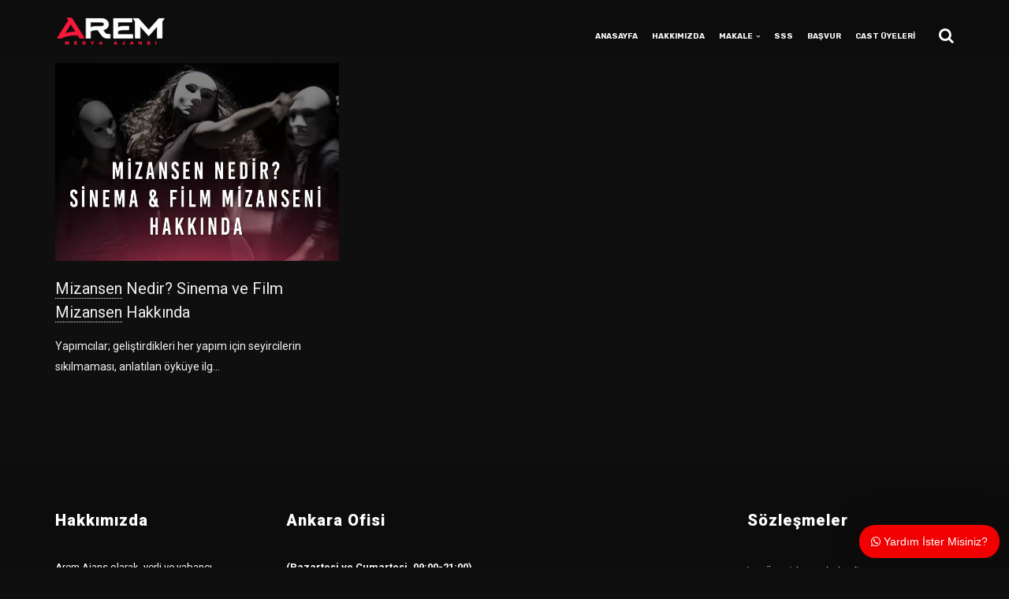

--- FILE ---
content_type: text/html; charset=UTF-8
request_url: https://aremajans.com/wp-admin/admin-ajax.php
body_size: 305
content:
			<span class="bluet_block_to_show tooltipy-pop tooltipy-pop-15727   " data-tooltip="15727">
				
				<div class="bluet_hide_tooltip_button">×</div>
				
				<div class="bluet_block_container">
								
					<div class="bluet_img_in_tooltip">
											</div>
											<div class="bluet_text_content">
						
							<span class="bluet_title_on_block">Mizansen</span><p>Bir duruma ilişkin eylemler (fiil) veya bir unsura ilişkin spesifik tasvirlerin (sıfat) belirtildiği genel bir tanımdır. Örneğin; Ahmet, masadaki çürümüş kırmızı elmayı alarak çöpe attı. Tasvir, kırmızı çürümüş elmadır ve eylem, Ahmet&#8217;in elmayı görmesi, eline alması ve çöpe atması gibi sıralı şekilde devam eden olaydır.</p>
						</div>
					<div class="bluet_block_footer">
					  
					</div>
				</div>
			</span>
						<span class="bluet_block_to_show tooltipy-pop tooltipy-pop-15072   " data-tooltip="15072">
				
				<div class="bluet_hide_tooltip_button">×</div>
				
				<div class="bluet_block_container">
								
					<div class="bluet_img_in_tooltip">
											</div>
											<div class="bluet_text_content">
						
							<span class="bluet_title_on_block">Production</span><p>Bir yapımın, üretilme veya çekimlerine başlama evresini ifade eder. Bu evrede, görsel olarak materyaller oluşturulur ve nihai sonuçta bu materyallere doğrudan yer verilebilir.</p>
						</div>
					<div class="bluet_block_footer">
					  
					</div>
				</div>
			</span>
				<script type="text/javascript">
		//add listeners to tooltips 
		jQuery(".bluet_block_to_show").mouseover(function(){
			//.show()
			jQuery(this).show();
		});
		jQuery(".bluet_block_to_show").mouseout(function(){
			//leave it like that .css("display","none"); for Safari navigator issue
			jQuery(this).css("display","none");
		});
		
		jQuery(".bluet_hide_tooltip_button").click(function(){
			//leave it like that .css("display","none"); for Safari navigator issue
			jQuery(".bluet_block_to_show").css("display","none");
			//jQuery(".bluet_block_to_show");
		});
	</script>
	

--- FILE ---
content_type: text/javascript
request_url: https://aremajans.com/wp-content/plugins/helpie-faq/assets/bundles/main.app.js?ver=1.9.2
body_size: 20958
content:
(()=>{var e={785:e=>{var t={displayMode:"",collectionProps:[],itemsProps:[],enabledFaqStyle:0,init:function(e){this.itemsProps=e.items,this.collectionProps=e.collection,this.displayMode=this.collectionProps.display_mode,this.enabledFaqStyles=this.collectionProps.enable_faq_styles},getAccordions:function(){for(var e="",t=0;t<this.itemsProps.length;t++)0!=this.itemsProps[t].length&&(e+=this.getAccordion(this.itemsProps[t]));return e},getAccordion:function(e){var t=this,n=e.post_id?"post-"+e.post_id:"terms-"+e.term_id,o=e.post_id?"title_icon":"category_title_icon",r=t.getAccordionStyles(),i=t.getUrlAttribute(e),s=t.getTitleIcon(o),c=t.getCustomToggleIcon(),a="",l="",u=s+e.title,d="";return"open_all_faqs"==this.collectionProps.open_by_default&&(l+=" active",a+="display:block;"),""!=c&&(l+=" custom-icon"),"left"==this.collectionProps.icon_position&&"1"==this.enabledFaqStyles&&"faq_list"!=this.displayMode&&(l+=" accordion__icon__position--ltr"),a+=r.body_background,d+='<li class="accordion__item">',d+='<div class="accordion__header '+l+'" data-id="'+n+'" data-item="'+i+'" data-tags="'+e.tags+'" style="'+r.header_background+'">',d+=t.getAccordionHeaderContentByTag(u),d+=c,d+="</div>",d+='<div class="accordion__body" style="'+a+'">',d+=e.content,(d+="</div>")+"</li>"},getUrlAttribute:function(e){if("1"!=this.collectionProps.faq_url_attribute)return"";var t=e.post_id?"post-"+e.post_id:"terms-"+e.term_id;return"post_slug"==this.collectionProps.faq_url_type&&"premium"===helpie_faq_object.plan?e.slug.toLowerCase().replace(" ","-"):"hfaq-"+t},getTitleIcon:function(e){var t="",n="title_icon"==e?this.collectionProps.title_icon:this.collectionProps.category_title_icon;return""==n||"1"!=this.enabledFaqStyles?t:t='<span class="accordion__title-icon"><i class="faq-title-icon '+n+'"></i></span>'},getCustomToggleIcon:function(){var e="";if("faq_list"==this.displayMode||"1"!=this.enabledFaqStyles)return e;var t="open_all_faqs"==this.collectionProps.open_by_default?" open-all":"";return"custom"===this.collectionProps.toggle_icon_type&&""!=this.collectionProps.toggle_open&&""!=this.collectionProps.toggle_off&&(e='<span class="accordion__toggle '+t+'">',e+='<span class="accordion__toggle--open"><i class="accordion__toggle-icons '+this.collectionProps.toggle_open+'"></i></span>',e+='<span class="accordion__toggle--close"><i class="accordion__toggle-icons '+this.collectionProps.toggle_off+'"></i></span>',e+="</span>"),e},getAccordionStyles:function(){var e="",t="";return""!=this.collectionProps.accordion_background&&(e="background:"+this.collectionProps.accordion_background.header,t="background:"+this.collectionProps.accordion_background.body),{header_background:e,body_background:t}},getAccordionHeaderTag:function(){var e=this.getAllowedHeaderTags(),t=""!=this.collectionProps.accordion_header_tag?this.collectionProps.accordion_header_tag:"default";return e[t]&&"premium"===helpie_faq_object.plan&&"1"==this.enabledFaqStyles&&"default"!=t&&"p"!=t?t:"div"},getAllowedHeaderTags:function(){return{h1:"Heading 1",h2:"Heading 2",h3:"Heading 3",h4:"Heading 4",h5:"Heading 5",h6:"Heading 6",p:"Paragraph"}},getAccordionHeaderContentByTag:function(e){var t=this.getAccordionHeaderTag(),n="";return n+="<"+t+" class='accordion__title'>",(n+=e)+"</"+t+">"}};e.exports=t},410:e=>{var t={getFaqs:function(e){var t=this.getCurrentShortcodeViewProps(e.shortcodeIndex);return this.getCurrentPageViewProps(e,t)},getCurrentShortcodeViewProps:function(e){return window.HELPIE_FAQS[e]},getCurrentPageViewProps:function(e,t){var n=t.collection.limit,o=parseInt(e.page)*parseInt(n),r=parseInt(o)+parseInt(n),i=t.items;return t.collection.total_no_of_pages=this.getTotalNoOfPages(t),slicedItems=i.slice(o,r),{collection:t.collection,items:slicedItems}},getTotalNoOfPages:function(e){var t=e.items.length,n=e.collection.limit,o=Math.ceil(parseInt(t)/parseInt(n));return o>1?o-1:0}};e.exports=t},727:(e,t,n)=>{var o=n(785),r={getElements:function(e){var t=jQuery(e).closest(".helpie-faq"),n=t.find(".accordion"),o=t.find(".helpie-faq__pagination");return{root:t,pagination:o,current:jQuery(e),accordion:n}},getShortcodeIndex:function(e){var t=jQuery(e.root).attr("data-shortcode-index");return parseInt(t)},getCollectionPropsFromHtml:function(e){var t=jQuery(e.root).attr("data-collection"),n={};return void 0!==t&&"undefined"!==t&&""!=t&&(n=JSON.parse(t)),n},getPaginationCurrentPage:function(e){var t=jQuery(e.root).attr("data-pagination");return null==t?0:parseInt(t)},paginationEnabled:function(e){return this.getElements(e).pagination.length>0?"1":"0"},searchTermFromFaqObject:function(e,t){var n=this,o=[];return e.forEach((function(e,r){var i=n.isTitleMatch(e,t),s=n.isContentMatch(e,t),c=n.searchByTags(e,t);(i||s||c)&&o.push(e)})),o},isTitleMatch:function(e,t){return!(e.title.toLowerCase().search(t)<0)},isContentMatch:function(e,t){var n=e.content.replace(/<[^>]+>/g,"");return!((n=n.toLowerCase()).search(t)<0)},searchByTags:function(e,t){var n=!1;return null==e.tags||"undefined"==e.tags||0==e.tags.length||e.tags.split(",").forEach((function(e){-1!=(e=e.toLowerCase()).search(t)&&(n=!0)})),n},appendFaqsContent:function(e,t){var n=this,o=n.getFaqsContent(t);jQuery(e.accordion).removeClass("accordion--hide").empty().append(o),n.setSearchAttributes(e),n.moveToTop(e)},getFaqsContent:function(e){return o.init(e),o.getAccordions()},setSearchAttributes:function(e){jQuery(e.root).find(".accordion__item").each((function(){var e=jQuery(this).text().toLowerCase();jQuery(this).attr("data-search-term",e)}))},moveToTop:function(e){var t=jQuery(e.accordion).offset().top;t=parseInt(t)-parseInt(70),window.scrollTo({top:t,behavior:"smooth"})}};e.exports=r},613:(e,t,n)=>{var o=n(410),r=n(29),i=n(785),s=n(727),c={init:function(e,t){var n=s.getElements(e),c=s.getShortcodeIndex(n),a=o.getCurrentShortcodeViewProps(c),l=s.searchTermFromFaqObject(a.items,t),u=o.getTotalNoOfPages({collection:a.collection,items:l}),d=jQuery(n.pagination).find(".helpie-faq__pagination__listItem .helpie-faq__pagination__listItem--anchor.active").attr("data-page"),p={page:d=null==d?0:parseInt(d),shortcodeIndex:c},h=o.getCurrentPageViewProps(p,{collection:a.collection,items:l});i.init({collection:a.collection,items:h.items});var f=i.getAccordions();return jQuery(n.accordion).removeClass("accordion--hide").empty().append(f),r.renderPageLinks(n.pagination,{current:p.page,last:u}),t}};e.exports=c},29:(e,t,n)=>{var o=n(410),r=n(727),i=".helpie-faq__pagination",s=".helpie-faq__pagination__listItem .helpie-faq__pagination__listItem--anchor",c={init:function(){this.events()},events:function(){var e=this;jQuery(i).on("click",s,(function(){e.loadFAQs(this)}))},loadFAQs:function(e){var t=this,n=jQuery(e).attr("data-page"),o=t.getTotalNoOfPage(e),i=t.getCurrentPage(e);if(n instanceof String||"string"==typeof n)if("PREV"==n){if(0==i)return!1;n=parseInt(i)-1}else if("NEXT"==n){if(parseInt(i)===parseInt(o))return!1;n=parseInt(i)+1}var s=r.getElements(e),c=r.getCollectionPropsFromHtml(s);c.search_term=t.getSearchValue(s),c.page=n,t.setFAQs(c,s),0==jQuery(s.root).attr("data-search")&&jQuery(s.root).attr("data-pagination",n)},setFAQs:function(e,t){var n=r.getShortcodeIndex(t);e.shortcodeIndex=n;var i=o.getCurrentShortcodeViewProps(n),s=i.items,c=o.getTotalNoOfPages(i);if(""!=e.search_term&&null!=e.search_term&&"undefined"!=e.search_term){var a=r.searchTermFromFaqObject(s,e.search_term);c=o.getTotalNoOfPages({collection:i.collection,items:a}),s=a}var l=o.getCurrentPageViewProps(e,{collection:i.collection,items:s});r.appendFaqsContent(t,l),this.renderPageLinks(t.pagination,{current:e.page,last:c})},loader:function(e,t){var n=1==t?"active":"",o=0==t?"active":"";jQuery(e).closest(i).find(".helpie-faq__spinner").removeClass(o).addClass(n)},getCurrentPage:function(e){var t=jQuery(e).closest(i).find(s+".active").attr("data-page");return null==t?0:parseInt(t)},getTotalNoOfPage:function(e){var t=jQuery(e).closest(i).find(s).last().attr("data-page");return parseInt(t)},renderPageLinks:function(e,t){var n=this,o="";o+=n.getPageLink({page:0,label:"First"}),o+=n.getPageLink({page:"PREV",label:"Previous"}),o+=n.getPagesLinks(t.last,t.current),o+=n.getPageLink({page:"NEXT",label:"Next"}),o+=n.getPageLink({page:t.last,label:"Last"}),jQuery(e).removeClass("helpie-faq__pagination--hide").find(".helpie-faq__pagination__list").empty().append(o)},getPagesLinks:function(e,t){var n=[-2,-1,0,1,2],o="";for(buttonItr=0;buttonItr<n.length;buttonItr++){var r=n[buttonItr],i=parseInt(t)+parseInt(r),s=i==t?"active":"";i>=0&&i<=e&&(o+=this.getPageLink({classes:s,page:i,label:parseInt(i)+1}))}return o},getPageLink:function(e){var t="";return t+='<li class="helpie-faq__pagination__listItem">',(t+='<a class="helpie-faq__pagination__listItem--anchor '+(void 0===e.classes?"":e.classes)+' " data-page="'+e.page+'">'+e.label+"</a>")+"</li>"},getSearchValue:function(e){var t=jQuery(e.root).find(".search__input");return 0==t.length?"":t.val().toLowerCase().replace(/[.*+?^${}()|[\]\\]/gi,"")}};e.exports=c},753:(e,t,n)=>{var o=n(410),r=n(727),i=n(29),s={urlAttribute:"",doSearch:function(e){var t=this;t.urlAttribute=e,jQuery(".helpie-faq").each((function(){if("1"===jQuery(this).attr("data-pagination-enabled")){var e=jQuery(this).attr("data-shortcode-index"),n=o.getCurrentShortcodeViewProps(e),i=r.getElements(this);t.searchByUrlAttribute(n,i)}}))},searchByUrlAttribute:function(e,t){var n=this,s=e.items,c=n.urlAttribute.search("hfaq")<0,a=0;s.forEach((function(e,t){var o=e.slug;c||(o="hfaq-post-"+e.post_id),o="#"+o,n.urlAttribute==o&&(a=t)}));var l=o.getTotalNoOfPages(e),u={totalNoOfPage:l,accordionIndex:a},d=n.getPageNumber(e,u);if(u.page=d,d>0){var p=o.getCurrentPageViewProps(u,e);r.appendFaqsContent(t,p),i.renderPageLinks(t.pagination,{current:d,last:l})}},getPageNumber:function(e,t){for(var n=e.collection.limit,o=0,r=0;r<=t.totalNoOfPage;r++){var i=parseInt(r)*parseInt(n),s=parseInt(i)+parseInt(n);t.accordionIndex>=i&&t.accordionIndex<=s&&(o=r)}return o}};e.exports=s},607:e=>{var t={init:function(){this.nonce=helpie_faq_object.nonce},searchCounter:function(e){var t={action:"helpie_faq_search_counter",nonce:this.nonce,searchTerm:e};jQuery.post(helpie_faq_object.ajax_url,t,(function(e){}))},clickCounter:function(e){this.ajaxRequest(e)},ajaxRequest:function(e){var t={action:"helpie_faq_click_counter",nonce:this.nonce,id:e};jQuery.post(helpie_faq_object.ajax_url,t,(function(e){}))}};e.exports=t},669:(e,t,n)=>{var o=n(460),r={init:function(){if(""==helpie_faq_object.enabled_submission)return!1;this.eventHandler()},eventHandler:function(){this.initChosen(),this.toggleForm(),this.submitForm(),"premium"==helpie_faq_object.plan&&o.getLoggedEmail()},initChosen:function(){jQuery(".helpie-faq").find(".form__section .faq_categories").each((function(){jQuery(this).chosen({width:"100%"})}))},submitForm:function(){var e=this;jQuery(".helpie-faq").on("click",".form__submit",(function(t){t.stopPropagation();var n=jQuery(this).closest(".form__section"),r=n.find(".form__text").val(),i=n.find(".form__email").val(),s=n.find(".form__textarea").val(),c=n.data("woo-product"),a=n.data("kb-category"),l=n.find(".faq_categories").val(),u=n.find("input[name=faq_group_id]").val(),d={action:"helpie_faq_submission",nonce:e.nonce,question:r,categories:l,group_id:u};i&&(d.email=i),s&&(d.answer=s),c&&(d.woo_product=c),a&&(d.kb_category=a),(r&&e._isEmail(i)||r&&null==i)&&(t.preventDefault(),o.postForm(d,n))}))},toggleForm:function(){jQuery(".helpie-faq").on("click",".form__toggle",(function(e){e.preventDefault(),e.stopPropagation();var t=jQuery(this).parent().next(".form__section"),n=this.value,o="";t.next().hide(),n===faqStrings.addFAQ?(o=faqStrings.hide,t.show()):(o=faqStrings.addFAQ,t.hide()),this.value=o}))},_isEmail:function(e){return!!/^([a-zA-Z0-9_\.\-\+])+\@(([a-zA-Z0-9\-])+\.)+([a-zA-Z0-9]{2,4})+$/.test(e)}};e.exports=r},460:e=>{var t={postForm:function(e,t){thisModule=this,jQuery.post(helpie_faq_object.ajax_url,e,(function(e){var n=JSON.parse(e);"publish"==n.postStatus?(thisModule._successMessage(t),setTimeout((function(){location.reload()}),1e3)):"pending"==n.postStatus&&thisModule._successMessage(t)}));var n=t.find(".faq_default_category_term_id").val();t.find(".form__text").val(""),t.find(".form__email").val(""),t.find(".form__textarea").val(""),t.find(".faq_categories").val(n).trigger("chosen:updated"),"premium"==helpie_faq_object.plan&&thisModule.getLoggedEmail()},getLoggedEmail:function(){thisModule=this;var e={action:"helpie_faq_submission_get_logged_email",nonce:thisModule.nonce},t=jQuery(".form__section .form__email");t&&jQuery.get(helpie_faq_object.ajax_url,e,(function(e){var n=JSON.parse(e);n.loggedEmail&&t.val(n.loggedEmail)}))},_appendItem:function(e,t){var n=t.parent().find(".accordion"),o={action:"helpie_faq_submission_get_item",nonce:thisModule.nonce,title:e.question};o.content=e.answer?e.answer:"Empty Content",jQuery.post(helpie_faq_object.ajax_url,o,(function(e){var t=JSON.parse(e);n.append(t.singleItem)}))},_successMessage:function(e){jQuery(e).hide(),jQuery(e).next().show(),jQuery(e).next().addClass("active")}};e.exports=t},992:(e,t,n)=>{var o=n(607),r=n(613),i=n(727),s=n(410),c=n(29),a={accordions:".helpie-faq.accordions",faqSearch:".helpie-faq .search__wrapper .search__input",accordion:".accordion",accordionShow:"accordion--show",accordionHide:"accordion--hide",accordionHeading:".accordion__heading",accordionHeadingShow:"accordion__heading--show",accordionHeadingHide:"accordion__heading--hide",accordionHeader:".accordion .accordion__item .accordion__header",accordionItem:".accordion__item",accordionItemShow:"accordion__item--show",accordionItemHide:"accordion__item--hide",accordionBody:".accordion__body",searchMessage:".search .search__message",searchMessageContent:"<p class='search__message__content'>"+faqStrings.noFaqsFound+"</p>"},l={searchTerm:"",typingTimer:0,doneTypingInterval:2e3,paginationEnabled:"0",setSearchAttr:function(){jQuery(a.accordionHeader).each((function(){var e=jQuery(this).text().toLowerCase();jQuery(this).attr("data-search-term",e)}))},isContentMatch:function(e,t){return jQuery(e).find(a.accordionBody).text().toLowerCase().indexOf(t)>=0},isTitleMatch:function(e,t){var n=jQuery(e).find(".accordion__header").attr("data-search-term");return null!=n&&"undefined"!=n&&n.search(t)>=0},isCategoryHeadingMatch:function(e,t){return jQuery(e).prev(a.accordionHeading).text().toLowerCase().indexOf(t)>=0},isCategroryAccordionMatch:function(e,t){return 0!=jQuery(e).hasClass("accordion__category")&&this.isTitleMatch(e,t)},searchByAccordionItem:function(e,t){var n=this;searchTerm=n.searchTerm;var o=n.isTitleMatch(e,searchTerm),r=n.isContentMatch(e,searchTerm),i=n.searchByTags(e,searchTerm),s=!!(o||r||i);return n.displayAccordionItem(e,s),s},onSearchKeyup:function(e){var t=this,n=t.searchTerm;jQuery(e).closest(a.accordions).children(a.accordion).each((function(){var e=jQuery(this),o=!1;1==t.isCategoryHeadingMatch(e,n)?(o=!0,t.showAccordionSection(e,o)):e.children(a.accordionItem).each((function(){$accordionItem=jQuery(this);var e=$accordionItem.hasClass("accordion__category"),r=t.searchByCategory($accordionItem,n),i=!(!e||!r),s=0==i,c=!1;s&&(c=t.searchInnerAccordionsItems($accordionItem,n));var a=0==e,l=!1;a&&(l=t.searchByAccordionItem($accordionItem,{})),e&&0==c&&t.showCategoryWithAccordions($accordionItem,i),s&&c&&t.showAccordionBelongsToCategory($accordionItem,!0),0==o&&(1==i&&(o=!0),1==s&&1==c&&(o=!0),1==a&&1==l&&(o=!0))})),t.displayHeading(e,o),t.showAccordion(e,o)}))},searchByCategory:function(e,t){return this.isCategroryAccordionMatch(e,t)},searchInnerAccordionsItems:function(e,t){var n=this,o=!1;return e.find(a.accordionItem).each((function(){$item=jQuery(this),1==n.searchByAccordionItem($item,{})&&(o=!0)})),o},init:function(){var e=this;e.setSearchAttr(),jQuery("body").on("keyup",a.faqSearch,(function(t){var n=jQuery(this).val().toLowerCase().replace(/[*+?^${}()|[\]\\]/gi,"");e.searchTerm=n;var s=i.getElements(this);return e.paginationEnabled=i.paginationEnabled(this),e.canSeeEmptyFAQsBlock(this,"hide"),""==e.searchTerm&&"1"==e.paginationEnabled?(jQuery(s.root).attr("data-search","0"),e.showAllAccordionsFromObject(this),!1):""==e.searchTerm&&"1"!=e.paginationEnabled?(e.showAllAccordions(this),!1):("1"==e.paginationEnabled?(jQuery(s.root).attr("data-search","1"),r.init(this,n)):e.onSearchKeyup(this),e.showEmptyFAQsContent(this),""!=e.searchTerm&&(clearTimeout(e.typingTimer),void(e.typingTimer=setTimeout((function(){o.searchCounter(e.searchTerm)}),e.doneTypingInterval))))}))},showAllAccordions:function(e){var t=this;jQuery(e).closest(a.accordions).children(a.accordion).each((function(){var e=jQuery(this);t.showAccordion(e,!0),t.displayHeading(e,!0),e.find(a.accordion).removeClass(a.accordionHide).addClass(a.accordionShow),e.find(a.accordionItem).removeClass(a.accordionItemHide).addClass(a.accordionItemShow)}))},showEmptyFAQsContent:function(e){var t=this,n=0,o=jQuery(e).closest(a.accordions).find(a.accordionItem).length;jQuery(e).closest(a.accordions).find(a.accordionItem).each((function(){0==jQuery(this).is(":visible")&&(n=parseInt(n)+1)})),n==o&&(jQuery(e).closest(a.accordions).find(a.accordion).each((function(){var e=jQuery(this);t.displayHeading(e,!1),t.showAccordion(e,!1)})),jQuery(e).closest(a.accordions).find(a.searchMessage).empty().show().append(a.searchMessageContent))},canSeeEmptyFAQsBlock:function(e,t){var n="none";"show"==t&&(n="block"),jQuery(e).closest(a.accordions).find(a.searchMessage).css("display",n)},displayAccordionItem:function(e,t){var n=1==t?a.accordionItemShow:a.accordionItemHide,o=0==t?a.accordionItemShow:a.accordionItemHide;e.removeClass(o).addClass(n)},displayHeading:function(e,t){var n=1==t?a.accordionHeadingShow:a.accordionHeadingHide,o=0==t?a.accordionHeadingShow:a.accordionHeadingHide;e.prev(a.accordionHeading).removeClass(o).addClass(n)},showCategoryAccordions:function(e,t){var n=1==t?a.accordionItemShow:a.accordionItemHide,o=0==t?a.accordionItemShow:a.accordionItemHide;jQuery(e).find(a.accordionItem).removeClass(o).addClass(n)},showAccordionSection:function(e,t){var n=this;n.displayHeading(e,t),n.showCategoryAccordions(e,t),n.showAccordion(e,t)},showAccordion:function(e,t){var n=1==t?a.accordionShow:a.accordionHide,o=0==t?a.accordionShow:a.accordionHide;jQuery(e).removeClass(o).addClass(n)},showCategoryWithAccordions:function(e,t){var n=this;n.displayAccordionItem(e,t),n.showCategoryAccordions(e,t),n.showAccordion(e,t)},showAccordionBelongsToCategory:function(e,t){jQuery(e).find(a.accordion).removeClass(a.accordionHide).addClass(a.accordionShow),this.displayAccordionItem(e,t)},searchByTags:function(e,t){var n=jQuery(e).find(".accordion__header").attr("data-tags"),o=!1;return null==n||"undefined"==n||0==n.length||n.split(",").forEach((function(e){-1!=(e=e.toLowerCase()).search(t)&&(o=!0)})),o},showAllAccordionsFromObject:function(e){var t=i.getElements(e),n=i.getPaginationCurrentPage(t),o=i.getShortcodeIndex(t),r={page:n},a=s.getCurrentShortcodeViewProps(o),l=s.getTotalNoOfPages(a),u=s.getCurrentPageViewProps(r,{collection:a.collection,items:a.items});i.appendFaqsContent(t,u),c.renderPageLinks(t.pagination,{current:n,last:l})}};e.exports=l}},t={};function n(o){var r=t[o];if(void 0!==r)return r.exports;var i=t[o]={exports:{}};return e[o](i,i.exports,n),i.exports}(()=>{"use strict";function e(){}function t(e,t,n,o,r){e.__svelte_meta={loc:{file:t,line:n,column:o,char:r}}}function o(e){return e()}function r(){return Object.create(null)}function i(e){e.forEach(o)}function s(e){return"function"==typeof e}function c(e,t){return e!=e?t==t:e!==t||e&&"object"==typeof e||"function"==typeof e}let a;function l(e){return 0===Object.keys(e).length}function u(t,...n){if(null==t)return e;const o=t.subscribe(...n);return o.unsubscribe?()=>o.unsubscribe():o}function d(e){let t;return u(e,(e=>t=e))(),t}new Set;let p,h=!1;function f(e,t,n){e.insertBefore(t,n||null)}function m(e){e.parentNode.removeChild(e)}function g(e,t){for(let n=0;n<e.length;n+=1)e[n]&&e[n].d(t)}function v(e){return document.createElement(e)}function w(e){return document.createTextNode(e)}function y(){return w(" ")}function _(){return w("")}function b(e,t){e.value=null==t?"":t}function $(e,t,n){e.classList[n?"add":"remove"](t)}class k{constructor(e=!1){this.is_svg=!1,this.is_svg=e,this.e=this.n=null}c(e){this.h(e)}m(e,t,n=null){this.e||(this.is_svg?this.e=function(e){return document.createElementNS("http://www.w3.org/2000/svg",e)}(t.nodeName):this.e=v(t.nodeName),this.t=t,this.c(e)),this.i(n)}h(e){this.e.innerHTML=e,this.n=Array.from(this.e.childNodes)}i(e){for(let t=0;t<this.n.length;t+=1)f(this.t,this.n[t],e)}p(e){this.d(),this.h(e),this.i(this.a)}d(){this.n.forEach(m)}}function x(e){p=e}function j(){if(!p)throw new Error("Function called outside component initialization");return p}function q(e){j().$$.on_mount.push(e)}new Map;const S=[],P=[],I=[],C=[],E=Promise.resolve();let Q=!1;function A(e){I.push(e)}const O=new Set;let T=0;function L(){const e=p;do{for(;T<S.length;){const e=S[T];T++,x(e),M(e.$$)}for(x(null),S.length=0,T=0;P.length;)P.pop()();for(let e=0;e<I.length;e+=1){const t=I[e];O.has(t)||(O.add(t),t())}I.length=0}while(S.length);for(;C.length;)C.pop()();Q=!1,O.clear(),x(e)}function M(e){if(null!==e.fragment){e.update(),i(e.before_update);const t=e.dirty;e.dirty=[-1],e.fragment&&e.fragment.p(e.ctx,t),e.after_update.forEach(A)}}const F=new Set;let B;function V(){B={r:0,c:[],p:B}}function H(){B.r||i(B.c),B=B.p}function N(e,t){e&&e.i&&(F.delete(e),e.i(t))}function R(e,t,n,o){if(e&&e.o){if(F.has(e))return;F.add(e),B.c.push((()=>{F.delete(e),o&&(n&&e.d(1),o())})),e.o(t)}else o&&o()}const U="undefined"!=typeof window?window:"undefined"!=typeof globalThis?globalThis:global;let D;function W(e){e&&e.c()}function z(e,t,n,r){const{fragment:c,on_mount:a,on_destroy:l,after_update:u}=e.$$;c&&c.m(t,n),r||A((()=>{const t=a.map(o).filter(s);l?l.push(...t):i(t),e.$$.on_mount=[]})),u.forEach(A)}function J(e,t){const n=e.$$;null!==n.fragment&&(i(n.on_destroy),n.fragment&&n.fragment.d(t),n.on_destroy=n.fragment=null,n.ctx=[])}function G(t,n,o,s,c,a,l,u=[-1]){const d=p;x(t);const f=t.$$={fragment:null,ctx:null,props:a,update:e,not_equal:c,bound:r(),on_mount:[],on_destroy:[],on_disconnect:[],before_update:[],after_update:[],context:new Map(n.context||(d?d.$$.context:[])),callbacks:r(),dirty:u,skip_bound:!1,root:n.target||d.$$.root};l&&l(f.root);let g=!1;if(f.ctx=o?o(t,n.props||{},((e,n,...o)=>{const r=o.length?o[0]:n;return f.ctx&&c(f.ctx[e],f.ctx[e]=r)&&(!f.skip_bound&&f.bound[e]&&f.bound[e](r),g&&function(e,t){-1===e.$$.dirty[0]&&(S.push(e),Q||(Q=!0,E.then(L)),e.$$.dirty.fill(0)),e.$$.dirty[t/31|0]|=1<<t%31}(t,e)),n})):[],f.update(),g=!0,i(f.before_update),f.fragment=!!s&&s(f.ctx),n.target){if(n.hydrate){h=!0;const e=(v=n.target,Array.from(v.childNodes));f.fragment&&f.fragment.l(e),e.forEach(m)}else f.fragment&&f.fragment.c();n.intro&&N(t.$$.fragment),z(t,n.target,n.anchor,n.customElement),h=!1,L()}var v;x(d)}new Set(["allowfullscreen","allowpaymentrequest","async","autofocus","autoplay","checked","controls","default","defer","disabled","formnovalidate","hidden","ismap","loop","multiple","muted","nomodule","novalidate","open","playsinline","readonly","required","reversed","selected"]),"function"==typeof HTMLElement&&(D=class extends HTMLElement{constructor(){super(),this.attachShadow({mode:"open"})}connectedCallback(){const{on_mount:e}=this.$$;this.$$.on_disconnect=e.map(o).filter(s);for(const e in this.$$.slotted)this.appendChild(this.$$.slotted[e])}attributeChangedCallback(e,t,n){this[e]=n}disconnectedCallback(){i(this.$$.on_disconnect)}$destroy(){J(this,1),this.$destroy=e}$on(e,t){const n=this.$$.callbacks[e]||(this.$$.callbacks[e]=[]);return n.push(t),()=>{const e=n.indexOf(t);-1!==e&&n.splice(e,1)}}$set(e){this.$$set&&!l(e)&&(this.$$.skip_bound=!0,this.$$set(e),this.$$.skip_bound=!1)}});class Y{$destroy(){J(this,1),this.$destroy=e}$on(e,t){const n=this.$$.callbacks[e]||(this.$$.callbacks[e]=[]);return n.push(t),()=>{const e=n.indexOf(t);-1!==e&&n.splice(e,1)}}$set(e){this.$$set&&!l(e)&&(this.$$.skip_bound=!0,this.$$set(e),this.$$.skip_bound=!1)}}function Z(e,t){document.dispatchEvent(function(e,t,{bubbles:n=!1,cancelable:o=!1}={}){const r=document.createEvent("CustomEvent");return r.initCustomEvent(e,n,o,t),r}(e,Object.assign({version:"3.50.1"},t),{bubbles:!0}))}function K(e,t){Z("SvelteDOMInsert",{target:e,node:t}),function(e,t){e.appendChild(t)}(e,t)}function X(e,t,n){Z("SvelteDOMInsert",{target:e,node:t,anchor:n}),f(e,t,n)}function ee(e){Z("SvelteDOMRemove",{node:e}),m(e)}function te(e,t,n,o,r,i){const s=!0===o?["capture"]:o?Array.from(Object.keys(o)):[];r&&s.push("preventDefault"),i&&s.push("stopPropagation"),Z("SvelteDOMAddEventListener",{node:e,event:t,handler:n,modifiers:s});const c=function(e,t,n,o){return e.addEventListener(t,n,o),()=>e.removeEventListener(t,n,o)}(e,t,n,o);return()=>{Z("SvelteDOMRemoveEventListener",{node:e,event:t,handler:n,modifiers:s}),c()}}function ne(e,t,n){(function(e,t,n){null==n?e.removeAttribute(t):e.getAttribute(t)!==n&&e.setAttribute(t,n)})(e,t,n),null==n?Z("SvelteDOMRemoveAttribute",{node:e,attribute:t}):Z("SvelteDOMSetAttribute",{node:e,attribute:t,value:n})}function oe(e,t){t=""+t,e.wholeText!==t&&(Z("SvelteDOMSetData",{node:e,data:t}),e.data=t)}function re(e){if(!("string"==typeof e||e&&"object"==typeof e&&"length"in e)){let t="{#each} only iterates over array-like objects.";throw"function"==typeof Symbol&&e&&Symbol.iterator in e&&(t+=" You can use a spread to convert this iterable into an array."),new Error(t)}}function ie(e,t,n){for(const e of Object.keys(t))n.indexOf(e)}class se extends Y{constructor(e){if(!e||!e.target&&!e.$$inline)throw new Error("'target' is a required option");super()}$destroy(){super.$destroy(),this.$destroy=()=>{}}$capture_state(){}$inject_state(){}}const ce=[];function ae(t,n=e){let o;const r=new Set;function i(e){if(c(t,e)&&(t=e,o)){const e=!ce.length;for(const e of r)e[1](),ce.push(e,t);if(e){for(let e=0;e<ce.length;e+=2)ce[e][0](ce[e+1]);ce.length=0}}}return{set:i,update:function(e){i(e(t))},subscribe:function(s,c=e){const a=[s,c];return r.add(a),1===r.size&&(o=n(i)||e),s(t),()=>{r.delete(a),0===r.size&&(o(),o=null)}}}}function le(t,n,o){const r=!Array.isArray(t),c=r?[t]:t,a=n.length<2;return l=t=>{let o=!1;const l=[];let d=0,p=e;const h=()=>{if(d)return;p();const o=n(r?l[0]:l,t);a?t(o):p=s(o)?o:e},f=c.map(((e,t)=>u(e,(e=>{l[t]=e,d&=~(1<<t),o&&h()}),(()=>{d|=1<<t}))));return o=!0,h(),function(){i(f),p()}},{subscribe:ae(o,l).subscribe};var l}function ue(e){return ue="function"==typeof Symbol&&"symbol"==typeof Symbol.iterator?function(e){return typeof e}:function(e){return e&&"function"==typeof Symbol&&e.constructor===Symbol&&e!==Symbol.prototype?"symbol":typeof e},ue(e)}function de(){de=function(){return e};var e={},t=Object.prototype,n=t.hasOwnProperty,o="function"==typeof Symbol?Symbol:{},r=o.iterator||"@@iterator",i=o.asyncIterator||"@@asyncIterator",s=o.toStringTag||"@@toStringTag";function c(e,t,n){return Object.defineProperty(e,t,{value:n,enumerable:!0,configurable:!0,writable:!0}),e[t]}try{c({},"")}catch(e){c=function(e,t,n){return e[t]=n}}function a(e,t,n,o){var r=t&&t.prototype instanceof d?t:d,i=Object.create(r.prototype),s=new k(o||[]);return i._invoke=function(e,t,n){var o="suspendedStart";return function(r,i){if("executing"===o)throw new Error("Generator is already running");if("completed"===o){if("throw"===r)throw i;return{value:void 0,done:!0}}for(n.method=r,n.arg=i;;){var s=n.delegate;if(s){var c=_(s,n);if(c){if(c===u)continue;return c}}if("next"===n.method)n.sent=n._sent=n.arg;else if("throw"===n.method){if("suspendedStart"===o)throw o="completed",n.arg;n.dispatchException(n.arg)}else"return"===n.method&&n.abrupt("return",n.arg);o="executing";var a=l(e,t,n);if("normal"===a.type){if(o=n.done?"completed":"suspendedYield",a.arg===u)continue;return{value:a.arg,done:n.done}}"throw"===a.type&&(o="completed",n.method="throw",n.arg=a.arg)}}}(e,n,s),i}function l(e,t,n){try{return{type:"normal",arg:e.call(t,n)}}catch(e){return{type:"throw",arg:e}}}e.wrap=a;var u={};function d(){}function p(){}function h(){}var f={};c(f,r,(function(){return this}));var m=Object.getPrototypeOf,g=m&&m(m(x([])));g&&g!==t&&n.call(g,r)&&(f=g);var v=h.prototype=d.prototype=Object.create(f);function w(e){["next","throw","return"].forEach((function(t){c(e,t,(function(e){return this._invoke(t,e)}))}))}function y(e,t){function o(r,i,s,c){var a=l(e[r],e,i);if("throw"!==a.type){var u=a.arg,d=u.value;return d&&"object"==ue(d)&&n.call(d,"__await")?t.resolve(d.__await).then((function(e){o("next",e,s,c)}),(function(e){o("throw",e,s,c)})):t.resolve(d).then((function(e){u.value=e,s(u)}),(function(e){return o("throw",e,s,c)}))}c(a.arg)}var r;this._invoke=function(e,n){function i(){return new t((function(t,r){o(e,n,t,r)}))}return r=r?r.then(i,i):i()}}function _(e,t){var n=e.iterator[t.method];if(void 0===n){if(t.delegate=null,"throw"===t.method){if(e.iterator.return&&(t.method="return",t.arg=void 0,_(e,t),"throw"===t.method))return u;t.method="throw",t.arg=new TypeError("The iterator does not provide a 'throw' method")}return u}var o=l(n,e.iterator,t.arg);if("throw"===o.type)return t.method="throw",t.arg=o.arg,t.delegate=null,u;var r=o.arg;return r?r.done?(t[e.resultName]=r.value,t.next=e.nextLoc,"return"!==t.method&&(t.method="next",t.arg=void 0),t.delegate=null,u):r:(t.method="throw",t.arg=new TypeError("iterator result is not an object"),t.delegate=null,u)}function b(e){var t={tryLoc:e[0]};1 in e&&(t.catchLoc=e[1]),2 in e&&(t.finallyLoc=e[2],t.afterLoc=e[3]),this.tryEntries.push(t)}function $(e){var t=e.completion||{};t.type="normal",delete t.arg,e.completion=t}function k(e){this.tryEntries=[{tryLoc:"root"}],e.forEach(b,this),this.reset(!0)}function x(e){if(e){var t=e[r];if(t)return t.call(e);if("function"==typeof e.next)return e;if(!isNaN(e.length)){var o=-1,i=function t(){for(;++o<e.length;)if(n.call(e,o))return t.value=e[o],t.done=!1,t;return t.value=void 0,t.done=!0,t};return i.next=i}}return{next:j}}function j(){return{value:void 0,done:!0}}return p.prototype=h,c(v,"constructor",h),c(h,"constructor",p),p.displayName=c(h,s,"GeneratorFunction"),e.isGeneratorFunction=function(e){var t="function"==typeof e&&e.constructor;return!!t&&(t===p||"GeneratorFunction"===(t.displayName||t.name))},e.mark=function(e){return Object.setPrototypeOf?Object.setPrototypeOf(e,h):(e.__proto__=h,c(e,s,"GeneratorFunction")),e.prototype=Object.create(v),e},e.awrap=function(e){return{__await:e}},w(y.prototype),c(y.prototype,i,(function(){return this})),e.AsyncIterator=y,e.async=function(t,n,o,r,i){void 0===i&&(i=Promise);var s=new y(a(t,n,o,r),i);return e.isGeneratorFunction(n)?s:s.next().then((function(e){return e.done?e.value:s.next()}))},w(v),c(v,s,"Generator"),c(v,r,(function(){return this})),c(v,"toString",(function(){return"[object Generator]"})),e.keys=function(e){var t=[];for(var n in e)t.push(n);return t.reverse(),function n(){for(;t.length;){var o=t.pop();if(o in e)return n.value=o,n.done=!1,n}return n.done=!0,n}},e.values=x,k.prototype={constructor:k,reset:function(e){if(this.prev=0,this.next=0,this.sent=this._sent=void 0,this.done=!1,this.delegate=null,this.method="next",this.arg=void 0,this.tryEntries.forEach($),!e)for(var t in this)"t"===t.charAt(0)&&n.call(this,t)&&!isNaN(+t.slice(1))&&(this[t]=void 0)},stop:function(){this.done=!0;var e=this.tryEntries[0].completion;if("throw"===e.type)throw e.arg;return this.rval},dispatchException:function(e){if(this.done)throw e;var t=this;function o(n,o){return s.type="throw",s.arg=e,t.next=n,o&&(t.method="next",t.arg=void 0),!!o}for(var r=this.tryEntries.length-1;r>=0;--r){var i=this.tryEntries[r],s=i.completion;if("root"===i.tryLoc)return o("end");if(i.tryLoc<=this.prev){var c=n.call(i,"catchLoc"),a=n.call(i,"finallyLoc");if(c&&a){if(this.prev<i.catchLoc)return o(i.catchLoc,!0);if(this.prev<i.finallyLoc)return o(i.finallyLoc)}else if(c){if(this.prev<i.catchLoc)return o(i.catchLoc,!0)}else{if(!a)throw new Error("try statement without catch or finally");if(this.prev<i.finallyLoc)return o(i.finallyLoc)}}}},abrupt:function(e,t){for(var o=this.tryEntries.length-1;o>=0;--o){var r=this.tryEntries[o];if(r.tryLoc<=this.prev&&n.call(r,"finallyLoc")&&this.prev<r.finallyLoc){var i=r;break}}i&&("break"===e||"continue"===e)&&i.tryLoc<=t&&t<=i.finallyLoc&&(i=null);var s=i?i.completion:{};return s.type=e,s.arg=t,i?(this.method="next",this.next=i.finallyLoc,u):this.complete(s)},complete:function(e,t){if("throw"===e.type)throw e.arg;return"break"===e.type||"continue"===e.type?this.next=e.arg:"return"===e.type?(this.rval=this.arg=e.arg,this.method="return",this.next="end"):"normal"===e.type&&t&&(this.next=t),u},finish:function(e){for(var t=this.tryEntries.length-1;t>=0;--t){var n=this.tryEntries[t];if(n.finallyLoc===e)return this.complete(n.completion,n.afterLoc),$(n),u}},catch:function(e){for(var t=this.tryEntries.length-1;t>=0;--t){var n=this.tryEntries[t];if(n.tryLoc===e){var o=n.completion;if("throw"===o.type){var r=o.arg;$(n)}return r}}throw new Error("illegal catch attempt")},delegateYield:function(e,t,n){return this.delegate={iterator:x(e),resultName:t,nextLoc:n},"next"===this.method&&(this.arg=void 0),u}},e}function pe(e,t,n,o,r,i,s){try{var c=e[i](s),a=c.value}catch(e){return void n(e)}c.done?t(a):Promise.resolve(a).then(o,r)}function he(e){return function(){var t=this,n=arguments;return new Promise((function(o,r){var i=e.apply(t,n);function s(e){pe(i,o,r,s,c,"next",e)}function c(e){pe(i,o,r,s,c,"throw",e)}s(void 0)}))}}function fe(e,t){(null==t||t>e.length)&&(t=e.length);for(var n=0,o=new Array(t);n<t;n++)o[n]=e[n];return o}function me(e,t){for(var n=0;n<t.length;n++){var o=t[n];o.enumerable=o.enumerable||!1,o.configurable=!0,"value"in o&&(o.writable=!0),Object.defineProperty(e,o.key,o)}}function ge(e,t,n){return t in e?Object.defineProperty(e,t,{value:n,enumerable:!0,configurable:!0,writable:!0}):e[t]=n,e}ae({});var ve=function(){function e(){var t=this;!function(e,t){if(!(e instanceof t))throw new TypeError("Cannot call a class as a function")}(this,e),ge(this,"questions",void 0),ge(this,"viewableQuestions",[]),ge(this,"currentPage",void 0),ge(this,"itemsPerPage",5),ge(this,"searchText",void 0),ge(this,"numOfTotalPages",void 0),this.searchText=ae(""),this.currentPage=ae(0),this.questions=ae([]),this.viewableQuestions=this.getviewableQuestions(),this.numOfTotalPages=le(this.questions,(function(e){return Math.ceil(e.length/t.itemsPerPage)}))}var t,n,o,r;return t=e,n=[{key:"updateCurrentPage",value:function(e){this.currentPage.set(e)}},{key:"getviewableQuestionsTest",value:function(){return le(this.questions,(function(e){return e.slice(0,2)}))}},{key:"setSearchText",value:function(e){this.searchText.set(e)}},{key:"onPaginationChange",value:function(e){var t,n=d(this.currentPage),o=d(this.numOfTotalPages);switch(e){case"previous":t=n-1;break;case"next":t=n+1;break;case"first":t=0;break;case"last":t=o-1;break;default:t=e.split("-")[1],t=parseInt(t)}0>t||t>o-1||this.updateCurrentPage(t)}},{key:"getviewableQuestions",value:function(){var e=this;return le([this.questions,this.searchText,this.currentPage],(function(t){var n=function(e,t){return function(e){if(Array.isArray(e))return e}(e)||function(e,t){var n=null==e?null:"undefined"!=typeof Symbol&&e[Symbol.iterator]||e["@@iterator"];if(null!=n){var o,r,i=[],s=!0,c=!1;try{for(n=n.call(e);!(s=(o=n.next()).done)&&(i.push(o.value),!t||i.length!==t);s=!0);}catch(e){c=!0,r=e}finally{try{s||null==n.return||n.return()}finally{if(c)throw r}}return i}}(e,t)||function(e,t){if(e){if("string"==typeof e)return fe(e,t);var n=Object.prototype.toString.call(e).slice(8,-1);return"Object"===n&&e.constructor&&(n=e.constructor.name),"Map"===n||"Set"===n?Array.from(e):"Arguments"===n||/^(?:Ui|I)nt(?:8|16|32)(?:Clamped)?Array$/.test(n)?fe(e,t):void 0}}(e,t)||function(){throw new TypeError("Invalid attempt to destructure non-iterable instance.\nIn order to be iterable, non-array objects must have a [Symbol.iterator]() method.")}()}(t,3),o=n[0],r=n[1],i=n[2];return o.filter((function(t){return""==r||e.checkMatch(t,r)})).slice(i*e.itemsPerPage,(i+1)*e.itemsPerPage)}))}},{key:"setQuestions",value:function(e){this.questions.set(e)}},{key:"postVote",value:function(e){jQuery.post(helpie_faq_object.ajax_url,e,(function(e){JSON.parse(e)}))}},{key:"postItem",value:(r=he(de().mark((function e(t){var n,o,r;return de().wrap((function(e){for(;;)switch(e.prev=e.next){case 0:return o=this,(r=t).action="helpie_qna_submission",e.next=7,jQuery.post(helpie_faq_object.ajax_url,r);case 7:return n=e.sent,e.next=10,o.getPosts(t);case 10:return e.abrupt("return",n);case 11:case"end":return e.stop()}}),e,this)}))),function(e){return r.apply(this,arguments)})},{key:"checkMatch",value:function(e,t){var n=!1;if(n=e.content.toLowerCase().includes(t.toLowerCase()))return n;for(var o=0;o<e.answers.length&&!(n=e.answers[o].content.toLowerCase().includes(t.toLowerCase()));++o);return n}},{key:"getPosts",value:(o=he(de().mark((function e(t){var n,o;return de().wrap((function(e){for(;;)switch(e.prev=e.next){case 0:return n=[],(o=t).action="helpie_qna_get_posts",e.next=5,jQuery.get(helpie_faq_object.ajax_url,o,(function(e){JSON.parse(e).forEach((function(e){var t={content:e.post_title,id:e.ID,answers:[],votes:e.votes,url:e.guid,currentUserVotes:e.current_user_votes,userHasAlreadyAnswered:e.user_has_already_answered};e.answers.forEach((function(e){t.answers.push({content:e.comment_content,answer_by:e.comment_author,created_date:e.comment_date,comment_ID:e.comment_ID,votes:e.votes,human_time_diff:e.human_time_diff})})),n[n.length]=t}))}));case 5:return this.setQuestions(n),e.abrupt("return",n);case 7:case"end":return e.stop()}}),e,this)}))),function(e){return o.apply(this,arguments)})}],n&&me(t.prototype,n),Object.defineProperty(t,"prototype",{writable:!1}),e}();const we=new ve,ye="assets\\js\\svelte\\qna\\listItem.svelte";function _e(e){let n,o;const r={c:function(){n=v("span"),ne(n,"class",o="dashicons dashicons-"+e[2]),t(n,ye,12,3,340)},m:function(e,t){X(e,n,t)},p:function(e,t){4&t&&o!==(o="dashicons dashicons-"+e[2])&&ne(n,"class",o)},d:function(e){e&&ee(n)}};return Z("SvelteRegisterBlock",{block:r,id:_e.name,type:"if",source:'(12:2) {#if id == \\"previous\\" && icon}',ctx:e}),r}function be(e){let n,o;const r={c:function(){n=v("span"),ne(n,"class",o="dashicons dashicons-"+e[2]),t(n,ye,16,3,438)},m:function(e,t){X(e,n,t)},p:function(e,t){4&t&&o!==(o="dashicons dashicons-"+e[2])&&ne(n,"class",o)},d:function(e){e&&ee(n)}};return Z("SvelteRegisterBlock",{block:r,id:be.name,type:"if",source:'(16:2) {#if id == \\"next\\" && icon}',ctx:e}),r}function $e(n){let o,r,i,s,c,a,l,u,d="previous"==n[0]&&n[2]&&_e(n),p="next"==n[0]&&n[2]&&be(n);const h={c:function(){o=v("li"),r=v("a"),d&&d.c(),i=y(),s=w(n[1]),c=y(),p&&p.c(),ne(r,"disabled",n[4]),$(r,"active",n[3]),t(r,ye,10,1,235),ne(o,"class",a="tablesome-pagination__"+n[0]+" pagination-"+n[0]),t(o,ye,9,0,177)},l:function(e){throw new Error("options.hydrate only works if the component was compiled with the `hydratable: true` option")},m:function(e,t){X(e,o,t),K(o,r),d&&d.m(r,null),K(r,i),K(r,s),K(r,c),p&&p.m(r,null),l||(u=te(r,"click",n[6],!1,!1,!1),l=!0)},p:function(e,[t]){"previous"==e[0]&&e[2]?d?d.p(e,t):(d=_e(e),d.c(),d.m(r,i)):d&&(d.d(1),d=null),2&t&&oe(s,e[1]),"next"==e[0]&&e[2]?p?p.p(e,t):(p=be(e),p.c(),p.m(r,null)):p&&(p.d(1),p=null),16&t&&ne(r,"disabled",e[4]),8&t&&$(r,"active",e[3]),1&t&&a!==(a="tablesome-pagination__"+e[0]+" pagination-"+e[0])&&ne(o,"class",a)},i:e,o:e,d:function(e){e&&ee(o),d&&d.d(),p&&p.d(),l=!1,u()}};return Z("SvelteRegisterBlock",{block:h,id:$e.name,type:"component",source:"",ctx:n}),h}function ke(e,t,n){let{$$slots:o={},$$scope:r}=t;ie(0,o,[]);let{id:i}=t,{label:s=""}=t,{icon:c=""}=t,{active:a=!1}=t,{readOnly:l=!1}=t,{callback:u=""}=t;const d=["id","label","icon","active","readOnly","callback"];return Object.keys(t).forEach((e=>{!~d.indexOf(e)&&e.slice(0,2)})),e.$$set=e=>{"id"in e&&n(0,i=e.id),"label"in e&&n(1,s=e.label),"icon"in e&&n(2,c=e.icon),"active"in e&&n(3,a=e.active),"readOnly"in e&&n(4,l=e.readOnly),"callback"in e&&n(5,u=e.callback)},e.$capture_state=()=>({id:i,label:s,icon:c,active:a,readOnly:l,callback:u}),e.$inject_state=e=>{"id"in e&&n(0,i=e.id),"label"in e&&n(1,s=e.label),"icon"in e&&n(2,c=e.icon),"active"in e&&n(3,a=e.active),"readOnly"in e&&n(4,l=e.readOnly),"callback"in e&&n(5,u=e.callback)},t&&"$$inject"in t&&e.$inject_state(t.$$inject),[i,s,c,a,l,u,()=>u(i)]}const xe=class extends se{constructor(e){super(e),G(this,e,ke,$e,c,{id:0,label:1,icon:2,active:3,readOnly:4,callback:5}),Z("SvelteRegisterComponent",{component:this,tagName:"ListItem",options:e,id:$e.name});const{ctx:t}=this.$$;e.props,t[0]}get id(){throw new Error("<ListItem>: Props cannot be read directly from the component instance unless compiling with 'accessors: true' or '<svelte:options accessors/>'")}set id(e){throw new Error("<ListItem>: Props cannot be set directly on the component instance unless compiling with 'accessors: true' or '<svelte:options accessors/>'")}get label(){throw new Error("<ListItem>: Props cannot be read directly from the component instance unless compiling with 'accessors: true' or '<svelte:options accessors/>'")}set label(e){throw new Error("<ListItem>: Props cannot be set directly on the component instance unless compiling with 'accessors: true' or '<svelte:options accessors/>'")}get icon(){throw new Error("<ListItem>: Props cannot be read directly from the component instance unless compiling with 'accessors: true' or '<svelte:options accessors/>'")}set icon(e){throw new Error("<ListItem>: Props cannot be set directly on the component instance unless compiling with 'accessors: true' or '<svelte:options accessors/>'")}get active(){throw new Error("<ListItem>: Props cannot be read directly from the component instance unless compiling with 'accessors: true' or '<svelte:options accessors/>'")}set active(e){throw new Error("<ListItem>: Props cannot be set directly on the component instance unless compiling with 'accessors: true' or '<svelte:options accessors/>'")}get readOnly(){throw new Error("<ListItem>: Props cannot be read directly from the component instance unless compiling with 'accessors: true' or '<svelte:options accessors/>'")}set readOnly(e){throw new Error("<ListItem>: Props cannot be set directly on the component instance unless compiling with 'accessors: true' or '<svelte:options accessors/>'")}get callback(){throw new Error("<ListItem>: Props cannot be read directly from the component instance unless compiling with 'accessors: true' or '<svelte:options accessors/>'")}set callback(e){throw new Error("<ListItem>: Props cannot be set directly on the component instance unless compiling with 'accessors: true' or '<svelte:options accessors/>'")}},{console:je,window:qe}=U,Se="assets\\js\\svelte\\qna\\pagination.svelte";function Pe(e,t,n){const o=e.slice();return o[16]=t[n],o}function Ie(e){let n,o,r,i,s,c,a,l=e[7](e[0]),u=e[8](e[0]),d=e[9](e[0]),p=e[8](e[0]),h=e[7](e[0]),f=l&&Ce(e),m=u&&Ee(e),g=d&&Qe(e),w=p&&Te(e),_=h&&Le(e);const b={c:function(){n=v("nav"),o=v("ul"),f&&f.c(),r=y(),m&&m.c(),i=y(),g&&g.c(),s=y(),w&&w.c(),c=y(),_&&_.c(),t(o,Se,147,2,3222),ne(n,"role","pagination"),ne(n,"class","helpiefaq__qna-pagination pagination"),t(n,Se,146,1,3150)},m:function(e,t){X(e,n,t),K(n,o),f&&f.m(o,null),K(o,r),m&&m.m(o,null),K(o,i),g&&g.m(o,null),K(o,s),w&&w.m(o,null),K(o,c),_&&_.m(o,null),a=!0},p:function(e,t){1&t&&(l=e[7](e[0])),l?f?(f.p(e,t),1&t&&N(f,1)):(f=Ce(e),f.c(),N(f,1),f.m(o,r)):f&&(V(),R(f,1,1,(()=>{f=null})),H()),1&t&&(u=e[8](e[0])),u?m?(m.p(e,t),1&t&&N(m,1)):(m=Ee(e),m.c(),N(m,1),m.m(o,i)):m&&(V(),R(m,1,1,(()=>{m=null})),H()),1&t&&(d=e[9](e[0])),d?g?(g.p(e,t),1&t&&N(g,1)):(g=Qe(e),g.c(),N(g,1),g.m(o,s)):g&&(V(),R(g,1,1,(()=>{g=null})),H()),1&t&&(p=e[8](e[0])),p?w?(w.p(e,t),1&t&&N(w,1)):(w=Te(e),w.c(),N(w,1),w.m(o,c)):w&&(V(),R(w,1,1,(()=>{w=null})),H()),1&t&&(h=e[7](e[0])),h?_?(_.p(e,t),1&t&&N(_,1)):(_=Le(e),_.c(),N(_,1),_.m(o,null)):_&&(V(),R(_,1,1,(()=>{_=null})),H())},i:function(e){a||(N(f),N(m),N(g),N(w),N(_),a=!0)},o:function(e){R(f),R(m),R(g),R(w),R(_),a=!1},d:function(e){e&&ee(n),f&&f.d(),m&&m.d(),g&&g.d(),w&&w.d(),_&&_.d()}};return Z("SvelteRegisterBlock",{block:b,id:Ie.name,type:"if",source:"(146:0) {#if 1 < numOfTotalPages}",ctx:e}),b}function Ce(e){let t,n;t=new xe({props:{id:"first",label:e[4].first,readOnly:0===e[1],callback:e[5]},$$inline:!0});const o={c:function(){W(t.$$.fragment)},m:function(e,o){z(t,e,o),n=!0},p:function(e,n){const o={};2&n&&(o.readOnly=0===e[1]),t.$set(o)},i:function(e){n||(N(t.$$.fragment,e),n=!0)},o:function(e){R(t.$$.fragment,e),n=!1},d:function(e){J(t,e)}};return Z("SvelteRegisterBlock",{block:o,id:Ce.name,type:"if",source:"(149:3) {#if showFirstAndLastButtons(innerWidth)}",ctx:e}),o}function Ee(e){let t,n;t=new xe({props:{id:"previous",label:e[4].previous,icon:e[6](e[0])?"arrow-left-alt2":"",readOnly:0===e[1],callback:e[5]},$$inline:!0});const o={c:function(){W(t.$$.fragment)},m:function(e,o){z(t,e,o),n=!0},p:function(e,n){const o={};1&n&&(o.icon=e[6](e[0])?"arrow-left-alt2":""),2&n&&(o.readOnly=0===e[1]),t.$set(o)},i:function(e){n||(N(t.$$.fragment,e),n=!0)},o:function(e){R(t.$$.fragment,e),n=!1},d:function(e){J(t,e)}};return Z("SvelteRegisterBlock",{block:o,id:Ee.name,type:"if",source:"(158:3) {#if showPreviousAndNextButtons(innerWidth)}",ctx:e}),o}function Qe(e){let t,n,o=e[3];re(o);let r=[];for(let t=0;t<o.length;t+=1)r[t]=Oe(Pe(e,o,t));const i=e=>R(r[e],1,1,(()=>{r[e]=null})),s={c:function(){for(let e=0;e<r.length;e+=1)r[e].c();t=_()},m:function(e,o){for(let t=0;t<r.length;t+=1)r[t].m(e,o);X(e,t,o),n=!0},p:function(e,n){if(46&n){let s;for(o=e[3],re(o),s=0;s<o.length;s+=1){const i=Pe(e,o,s);r[s]?(r[s].p(i,n),N(r[s],1)):(r[s]=Oe(i),r[s].c(),N(r[s],1),r[s].m(t.parentNode,t))}for(V(),s=o.length;s<r.length;s+=1)i(s);H()}},i:function(e){if(!n){for(let e=0;e<o.length;e+=1)N(r[e]);n=!0}},o:function(e){r=r.filter(Boolean);for(let e=0;e<r.length;e+=1)R(r[e]);n=!1},d:function(e){g(r,e),e&&ee(t)}};return Z("SvelteRegisterBlock",{block:s,id:Qe.name,type:"if",source:"(168:3) {#if showNumberButtons(innerWidth)}",ctx:e}),s}function Ae(e){let t,n;t=new xe({props:{id:"page-"+(e[1]+e[16]),label:e[1]+e[16]+1,active:e[1]===e[1]+e[16],callback:e[5]},$$inline:!0});const o={c:function(){W(t.$$.fragment)},m:function(e,o){z(t,e,o),n=!0},p:function(e,n){const o={};2&n&&(o.id="page-"+(e[1]+e[16])),2&n&&(o.label=e[1]+e[16]+1),2&n&&(o.active=e[1]===e[1]+e[16]),t.$set(o)},i:function(e){n||(N(t.$$.fragment,e),n=!0)},o:function(e){R(t.$$.fragment,e),n=!1},d:function(e){J(t,e)}};return Z("SvelteRegisterBlock",{block:o,id:Ae.name,type:"if",source:"(170:5) {#if currentPage + button >= 0 && currentPage + button < numOfTotalPages}",ctx:e}),o}function Oe(e){let t,n,o=e[1]+e[16]>=0&&e[1]+e[16]<e[2]&&Ae(e);const r={c:function(){o&&o.c(),t=_()},m:function(e,r){o&&o.m(e,r),X(e,t,r),n=!0},p:function(e,n){e[1]+e[16]>=0&&e[1]+e[16]<e[2]?o?(o.p(e,n),6&n&&N(o,1)):(o=Ae(e),o.c(),N(o,1),o.m(t.parentNode,t)):o&&(V(),R(o,1,1,(()=>{o=null})),H())},i:function(e){n||(N(o),n=!0)},o:function(e){R(o),n=!1},d:function(e){o&&o.d(e),e&&ee(t)}};return Z("SvelteRegisterBlock",{block:r,id:Oe.name,type:"each",source:"(169:4) {#each buttons as button}",ctx:e}),r}function Te(e){let t,n;t=new xe({props:{id:"next",label:e[4].next,icon:e[6](e[0])?"arrow-right-alt2":"",readOnly:e[1]>e[2]-1,callback:e[5]},$$inline:!0});const o={c:function(){W(t.$$.fragment)},m:function(e,o){z(t,e,o),n=!0},p:function(e,n){const o={};1&n&&(o.icon=e[6](e[0])?"arrow-right-alt2":""),6&n&&(o.readOnly=e[1]>e[2]-1),t.$set(o)},i:function(e){n||(N(t.$$.fragment,e),n=!0)},o:function(e){R(t.$$.fragment,e),n=!1},d:function(e){J(t,e)}};return Z("SvelteRegisterBlock",{block:o,id:Te.name,type:"if",source:"(181:3) {#if showPreviousAndNextButtons(innerWidth)}",ctx:e}),o}function Le(e){let t,n;t=new xe({props:{id:"last",label:e[4].last,readOnly:e[1]>=e[2],callback:e[5]},$$inline:!0});const o={c:function(){W(t.$$.fragment)},m:function(e,o){z(t,e,o),n=!0},p:function(e,n){const o={};6&n&&(o.readOnly=e[1]>=e[2]),t.$set(o)},i:function(e){n||(N(t.$$.fragment,e),n=!0)},o:function(e){R(t.$$.fragment,e),n=!1},d:function(e){J(t,e)}};return Z("SvelteRegisterBlock",{block:o,id:Le.name,type:"if",source:"(190:3) {#if showFirstAndLastButtons(innerWidth)}",ctx:e}),o}function Me(e){let t,n,o,r;A(e[12]);let i=1<e[2]&&Ie(e);const s={c:function(){i&&i.c(),t=_()},l:function(e){throw new Error("options.hydrate only works if the component was compiled with the `hydratable: true` option")},m:function(s,c){i&&i.m(s,c),X(s,t,c),n=!0,o||(r=te(qe,"resize",e[12]),o=!0)},p:function(e,[n]){1<e[2]?i?(i.p(e,n),4&n&&N(i,1)):(i=Ie(e),i.c(),N(i,1),i.m(t.parentNode,t)):i&&(V(),R(i,1,1,(()=>{i=null})),H())},i:function(e){n||(N(i),n=!0)},o:function(e){R(i),n=!1},d:function(e){i&&i.d(e),e&&ee(t),o=!1,r()}};return Z("SvelteRegisterBlock",{block:s,id:Me.name,type:"component",source:"",ctx:e}),s}function Fe(e,t,n){let{$$slots:o={},$$scope:r}=t;ie(0,o,[]);let{options:i}=t,{store:s}=t,c={pagination_show_previous_and_next_buttons:!0,pagination_show_first_and_last_buttons:!0},a="frontend",l=window.innerWidth,u=[-2,-1,0,1,2],p={first:"first",last:"last",next:"next",previous:"previous"};const h=e=>{s.onPaginationChange(e)},f=e=>e<=640,m=e=>{let t=c.pagination_show_first_and_last_buttons;return"editor"==a&&(t=!0),f(e)&&(t=!1),t},g=e=>{let t=!0;return t=c.pagination_show_previous_and_next_buttons,"editor"==a&&(t=!0),t},v=e=>{let t=!0;return f(e)&&(t=!c.pagination_show_previous_and_next_buttons),"editor"==a&&(t=!0),t};let w;const y=s.currentPage.subscribe((e=>{n(1,w=e)}));let _;s.numOfTotalPages.subscribe((e=>{n(2,_=e)}));const b=["options","store"];return Object.keys(t).forEach((e=>{~b.indexOf(e)||"$$"===e.slice(0,2)||"slot"===e||je.warn(`<Pagination> was created with unknown prop '${e}'`)})),e.$$set=e=>{"options"in e&&n(10,i=e.options),"store"in e&&n(11,s=e.store)},e.$capture_state=()=>({get:d,ListItem:xe,options:i,store:s,display:c,mode:a,innerWidth:l,buttons:u,labels:p,onChange:h,isMobileScreen:f,showFirstAndLastButtons:m,showPreviousAndNextButtons:g,showNumberButtons:v,currentPage:w,unsubscribe1:y,numOfTotalPages:_}),e.$inject_state=e=>{"options"in e&&n(10,i=e.options),"store"in e&&n(11,s=e.store),"display"in e&&(c=e.display),"mode"in e&&(a=e.mode),"innerWidth"in e&&n(0,l=e.innerWidth),"buttons"in e&&n(3,u=e.buttons),"labels"in e&&n(4,p=e.labels),"currentPage"in e&&n(1,w=e.currentPage),"numOfTotalPages"in e&&n(2,_=e.numOfTotalPages)},t&&"$$inject"in t&&e.$inject_state(t.$$inject),[l,w,_,u,p,h,f,m,g,v,i,s,function(){n(0,l=qe.innerWidth)}]}const Be=class extends se{constructor(e){super(e),G(this,e,Fe,Me,c,{options:10,store:11}),Z("SvelteRegisterComponent",{component:this,tagName:"Pagination",options:e,id:Me.name});const{ctx:t}=this.$$,n=e.props||{};void 0!==t[10]||"options"in n||je.warn("<Pagination> was created without expected prop 'options'"),void 0!==t[11]||"store"in n||je.warn("<Pagination> was created without expected prop 'store'")}get options(){throw new Error("<Pagination>: Props cannot be read directly from the component instance unless compiling with 'accessors: true' or '<svelte:options accessors/>'")}set options(e){throw new Error("<Pagination>: Props cannot be set directly on the component instance unless compiling with 'accessors: true' or '<svelte:options accessors/>'")}get store(){throw new Error("<Pagination>: Props cannot be read directly from the component instance unless compiling with 'accessors: true' or '<svelte:options accessors/>'")}set store(e){throw new Error("<Pagination>: Props cannot be set directly on the component instance unless compiling with 'accessors: true' or '<svelte:options accessors/>'")}},Ve="assets\\js\\svelte\\qna\\showMore.svelte";function He(e){let n,o,r,i,s,c,a,l,u;const d={c:function(){n=v("div"),o=v("div"),o.textContent=" ",r=y(),i=v("div"),s=v("div"),c=v("a"),a=w(e[3]),ne(o,"class","col col__2"),t(o,Ve,10,2,199),ne(c,"class","svelte-dofab0"),t(c,Ve,13,4,297),ne(s,"class","showMore svelte-dofab0"),t(s,Ve,12,3,269),ne(i,"class","col col__10"),t(i,Ve,11,2,239),ne(n,"class","row"),t(n,Ve,9,1,178)},m:function(t,d){X(t,n,d),K(n,o),K(n,r),K(n,i),K(i,s),K(s,c),K(c,a),l||(u=te(c,"click",e[4],!1,!1,!1),l=!0)},p:function(e,t){8&t&&oe(a,e[3])},d:function(e){e&&ee(n),l=!1,u()}};return Z("SvelteRegisterBlock",{block:d,id:He.name,type:"if",source:"(9:0) {#if ii == 0}",ctx:e}),d}function Ne(t){let n,o=0==t[1]&&He(t);const r={c:function(){o&&o.c(),n=_()},l:function(e){throw new Error("options.hydrate only works if the component was compiled with the `hydratable: true` option")},m:function(e,t){o&&o.m(e,t),X(e,n,t)},p:function(e,[t]){0==e[1]?o?o.p(e,t):(o=He(e),o.c(),o.m(n.parentNode,n)):o&&(o.d(1),o=null)},i:e,o:e,d:function(e){o&&o.d(e),e&&ee(n)}};return Z("SvelteRegisterBlock",{block:r,id:Ne.name,type:"component",source:"",ctx:t}),r}function Re(e,t,n){let o,{$$slots:r={},$$scope:i}=t;ie(0,r,[]);let{showMore:s}=t,{ii:c}=t,{toggleShow:a}=t;const l=["showMore","ii","toggleShow"];return Object.keys(t).forEach((e=>{!~l.indexOf(e)&&e.slice(0,2)})),e.$$set=e=>{"showMore"in e&&n(0,s=e.showMore),"ii"in e&&n(1,c=e.ii),"toggleShow"in e&&n(2,a=e.toggleShow)},e.$capture_state=()=>({showMore:s,ii:c,toggleShow:a,showMoreText:o}),e.$inject_state=e=>{"showMore"in e&&n(0,s=e.showMore),"ii"in e&&n(1,c=e.ii),"toggleShow"in e&&n(2,a=e.toggleShow),"showMoreText"in e&&n(3,o=e.showMoreText)},t&&"$$inject"in t&&e.$inject_state(t.$$inject),e.$$.update=()=>{1&e.$$.dirty&&n(3,o=s?"See Less Answers":"See More Answers")},[s,c,a,o,()=>a(!s)]}const Ue=class extends se{constructor(e){super(e),G(this,e,Re,Ne,c,{showMore:0,ii:1,toggleShow:2}),Z("SvelteRegisterComponent",{component:this,tagName:"ShowMore",options:e,id:Ne.name});const{ctx:t}=this.$$;e.props,t[0],t[1],t[2]}get showMore(){throw new Error("<ShowMore>: Props cannot be read directly from the component instance unless compiling with 'accessors: true' or '<svelte:options accessors/>'")}set showMore(e){throw new Error("<ShowMore>: Props cannot be set directly on the component instance unless compiling with 'accessors: true' or '<svelte:options accessors/>'")}get ii(){throw new Error("<ShowMore>: Props cannot be read directly from the component instance unless compiling with 'accessors: true' or '<svelte:options accessors/>'")}set ii(e){throw new Error("<ShowMore>: Props cannot be set directly on the component instance unless compiling with 'accessors: true' or '<svelte:options accessors/>'")}get toggleShow(){throw new Error("<ShowMore>: Props cannot be read directly from the component instance unless compiling with 'accessors: true' or '<svelte:options accessors/>'")}set toggleShow(e){throw new Error("<ShowMore>: Props cannot be set directly on the component instance unless compiling with 'accessors: true' or '<svelte:options accessors/>'")}},De="assets\\js\\svelte\\qna\\singleAnswer.svelte";function We(n){let o,r,i,s,c,a,l,u,d,p,h,f,m=n[0].content+"",g=(n[0].answer_by?n[0].answer_by:"anonymous")+"",_=n[0].human_time_diff+"";const b={c:function(){o=v("div"),r=v("div"),r.textContent=" ",i=y(),s=v("div"),c=v("p"),a=w(m),l=y(),u=v("p"),d=w("Answered by "),p=w(g),h=y(),f=w(_),ne(r,"class","col col__2"),t(r,De,5,1,98),t(c,De,7,2,166),ne(u,"class","qna-answer-meta"),t(u,De,11,2,250),ne(s,"class","col col__10"),t(s,De,6,1,137),ne(o,"class","helpiefaq__singleqna__answer row"),t(o,De,4,0,49)},l:function(e){throw new Error("options.hydrate only works if the component was compiled with the `hydratable: true` option")},m:function(e,t){X(e,o,t),K(o,r),K(o,i),K(o,s),K(s,c),K(c,a),K(s,l),K(s,u),K(u,d),K(u,p),K(u,h),K(u,f)},p:function(e,[t]){1&t&&m!==(m=e[0].content+"")&&oe(a,m),1&t&&g!==(g=(e[0].answer_by?e[0].answer_by:"anonymous")+"")&&oe(p,g),1&t&&_!==(_=e[0].human_time_diff+"")&&oe(f,_)},i:e,o:e,d:function(e){e&&ee(o)}};return Z("SvelteRegisterBlock",{block:b,id:We.name,type:"component",source:"",ctx:n}),b}function ze(e,t,n){let{$$slots:o={},$$scope:r}=t;ie(0,o,[]);let{answer:i={}}=t;const s=["answer"];return Object.keys(t).forEach((e=>{!~s.indexOf(e)&&e.slice(0,2)})),e.$$set=e=>{"answer"in e&&n(0,i=e.answer)},e.$capture_state=()=>({answer:i}),e.$inject_state=e=>{"answer"in e&&n(0,i=e.answer)},t&&"$$inject"in t&&e.$inject_state(t.$$inject),[i]}const Je=class extends se{constructor(e){super(e),G(this,e,ze,We,c,{answer:0}),Z("SvelteRegisterComponent",{component:this,tagName:"SingleAnswer",options:e,id:We.name})}get answer(){throw new Error("<SingleAnswer>: Props cannot be read directly from the component instance unless compiling with 'accessors: true' or '<svelte:options accessors/>'")}set answer(e){throw new Error("<SingleAnswer>: Props cannot be set directly on the component instance unless compiling with 'accessors: true' or '<svelte:options accessors/>'")}},{console:Ge}=U,Ye="assets\\js\\svelte\\qna\\submitForm.svelte";function Ze(e){let n,o,r,i,s,c;const a={c:function(){n=v("button"),o=w("Add "),r=w(e[0]),ne(n,"class",i="submit-qna "+e[0]+" svelte-12ihpky"),t(n,Ye,76,1,1927)},m:function(t,i){X(t,n,i),K(n,o),K(n,r),s||(c=te(n,"click",e[5],!1,!1,!1),s=!0)},p:function(e,t){1&t&&oe(r,e[0]),1&t&&i!==(i="submit-qna "+e[0]+" svelte-12ihpky")&&ne(n,"class",i)},d:function(e){e&&ee(n),s=!1,c()}};return Z("SvelteRegisterBlock",{block:a,id:Ze.name,type:"else",source:"(76:0) {:else}",ctx:e}),a}function Ke(e){let n,o,r,s,c,a,l,u,d,p,h;const f={c:function(){n=v("textarea"),r=y(),s=v("button"),c=w("Submit "),a=w(e[0]),u=y(),d=v("button"),d.textContent="Cancel",ne(n,"class","submission__box"),ne(n,"placeholder",o="Add your "+e[0]+" here"),t(n,Ye,68,1,1677),ne(s,"class",l="submit-qna "+e[0]+" svelte-12ihpky"),t(s,Ye,73,1,1773),ne(d,"class","cancel-qna"),t(d,Ye,74,1,1852)},m:function(t,o){X(t,n,o),b(n,e[1]),X(t,r,o),X(t,s,o),K(s,c),K(s,a),X(t,u,o),X(t,d,o),p||(h=[te(n,"input",e[8]),te(s,"click",e[4],!1,!1,!1),te(d,"click",e[6],!1,!1,!1)],p=!0)},p:function(e,t){1&t&&o!==(o="Add your "+e[0]+" here")&&ne(n,"placeholder",o),2&t&&b(n,e[1]),1&t&&oe(a,e[0]),1&t&&l!==(l="submit-qna "+e[0]+" svelte-12ihpky")&&ne(s,"class",l)},d:function(e){e&&ee(n),e&&ee(r),e&&ee(s),e&&ee(u),e&&ee(d),p=!1,i(h)}};return Z("SvelteRegisterBlock",{block:f,id:Ke.name,type:"if",source:"(68:0) {#if showForm == true}",ctx:e}),f}function Xe(t){let n,o,r;function i(e,t){return 1==e[2]?Ke:Ze}let s=i(t),c=s(t);const a={c:function(){n=new k(!1),o=y(),c.c(),r=_(),n.a=o},l:function(e){throw new Error("options.hydrate only works if the component was compiled with the `hydratable: true` option")},m:function(e,i){n.m(t[3],e,i),X(e,o,i),c.m(e,i),X(e,r,i)},p:function(e,[t]){8&t&&n.p(e[3]),s===(s=i(e))&&c?c.p(e,t):(c.d(1),c=s(e),c&&(c.c(),c.m(r.parentNode,r)))},i:e,o:e,d:function(e){e&&n.d(),e&&ee(o),c.d(e),e&&ee(r)}};return Z("SvelteRegisterBlock",{block:a,id:Xe.name,type:"component",source:"",ctx:t}),a}function et(e,t,n){let o,r,{$$slots:i={},$$scope:s}=t;ie(0,i,[]);let{type:c="question"}=t,{questionId:a=0}=t,l="",u="";function d(e){let t=JSON.parse(e);u=t.status,"published"!=t.status&&"awaiting"!=t.status||n(2,o=!1),n(1,l=""),n(3,r="<p class='message'>"+t.message+"</p>")}async function p(){let e=helpie_faq_object.url+"assets/img/moving-train.gif";n(3,r="<img class='gif' src='"+e+"' alt='Loading'/>");let t={action:"helpie_qna_add_post",nonce:thisModule.nonce,current_post_id:helpie_faq_object.current_post_id,type:c,question_id:a,value:l},o=await we.postItem(t);await d(o)}function h(){n(2,o=!0)}function f(){n(2,o=!1)}const m=["type","questionId"];return Object.keys(t).forEach((e=>{~m.indexOf(e)||"$$"===e.slice(0,2)||"slot"===e||Ge.warn(`<SubmitForm> was created with unknown prop '${e}'`)})),e.$$set=e=>{"type"in e&&n(0,c=e.type),"questionId"in e&&n(7,a=e.questionId)},e.$capture_state=()=>({StoreInstance:we,type:c,questionId:a,value:l,submissionStatus:u,updateForm:d,postItem:p,onAddSubmissionClick:h,cancelQna:f,showForm:o,submissionMessage:r}),e.$inject_state=e=>{"type"in e&&n(0,c=e.type),"questionId"in e&&n(7,a=e.questionId),"value"in e&&n(1,l=e.value),"submissionStatus"in e&&(u=e.submissionStatus),"showForm"in e&&n(2,o=e.showForm),"submissionMessage"in e&&n(3,r=e.submissionMessage)},t&&"$$inject"in t&&e.$inject_state(t.$$inject),n(2,o=!1),n(3,r=""),[c,l,o,r,p,h,f,a,function(){l=this.value,n(1,l)}]}const tt=class extends se{constructor(e){super(e),G(this,e,et,Xe,c,{type:0,questionId:7}),Z("SvelteRegisterComponent",{component:this,tagName:"SubmitForm",options:e,id:Xe.name})}get type(){throw new Error("<SubmitForm>: Props cannot be read directly from the component instance unless compiling with 'accessors: true' or '<svelte:options accessors/>'")}set type(e){throw new Error("<SubmitForm>: Props cannot be set directly on the component instance unless compiling with 'accessors: true' or '<svelte:options accessors/>'")}get questionId(){throw new Error("<SubmitForm>: Props cannot be read directly from the component instance unless compiling with 'accessors: true' or '<svelte:options accessors/>'")}set questionId(e){throw new Error("<SubmitForm>: Props cannot be set directly on the component instance unless compiling with 'accessors: true' or '<svelte:options accessors/>'")}},{console:nt}=U,ot="assets\\js\\svelte\\qna\\voteButton.svelte";function rt(n){let o,r,i,s,c,a,l;const u={c:function(){o=v("button"),r=v("span"),s=y(),c=v("span"),c.textContent=`${n[3]}`,ne(r,"class",i="icon "+st("arrow","down")),t(r,ot,101,4,2422),ne(c,"class","vote_count"),t(c,ot,102,4,2478),ne(o,"class","single down"),t(o,ot,100,3,2354)},m:function(e,t){X(e,o,t),K(o,r),K(o,s),K(o,c),a||(l=te(o,"click",n[11],!1,!1,!1),a=!0)},p:e,d:function(e){e&&ee(o),a=!1,l()}};return Z("SvelteRegisterBlock",{block:u,id:rt.name,type:"if",source:'(100:2) {#if options[\\"showDownVote\\"] == true}',ctx:n}),u}function it(n){let o,r,i,s,c,a,l,u,d,p,h,f,m=1==n[0].showDownVote&&rt(n);const g={c:function(){o=v("div"),r=v("div"),i=v("button"),s=v("span"),a=y(),l=v("span"),u=w(n[2]),p=y(),m&&m.c(),ne(s,"class",c="icon "+st("arrow","up")),t(s,ot,95,3,2199),ne(l,"class","vote_count"),t(l,ot,96,3,2252),ne(i,"class",d="single up blue "+(n[1]?"alreadyVoted":"")),t(i,ot,91,2,2082),ne(r,"class","helpiefaq__votebutton__group"),t(r,ot,90,1,2036),ne(o,"class","helpiefaq__vote__container"),t(o,ot,89,0,1993)},l:function(e){throw new Error("options.hydrate only works if the component was compiled with the `hydratable: true` option")},m:function(e,t){X(e,o,t),K(o,r),K(r,i),K(i,s),K(i,a),K(i,l),K(l,u),K(r,p),m&&m.m(r,null),h||(f=te(i,"click",n[10],!1,!1,!1),h=!0)},p:function(e,[t]){4&t&&oe(u,e[2]),2&t&&d!==(d="single up blue "+(e[1]?"alreadyVoted":""))&&ne(i,"class",d),1==e[0].showDownVote?m?m.p(e,t):(m=rt(e),m.c(),m.m(r,null)):m&&(m.d(1),m=null)},i:e,o:e,d:function(e){e&&ee(o),m&&m.d(),h=!1,f()}};return Z("SvelteRegisterBlock",{block:g,id:it.name,type:"component",source:"",ctx:n}),g}function st(e,t){return{arrow1:"dashicons dashicons-arrow-"+t+"-alt",arrow2:"dashicons dashicons-arrow-"+t+"-alt2",arrow:"dashicons dashicons-arrow-"+t,thumbs:"dashicons dashicons-thumbs-"+t}[e]}function ct(e,t,n){let o,{$$slots:r={},$$scope:i}=t;ie(0,r,[]);let{options:s}=t,{voteFor:c="question"}=t,{questionId:a=0}=t,{answerCommentId:l=0}=t,{votes:u={up:0,down:0}}=t,{currentUserVotes:d={}}=t,p=!1,h=u.down;function f(){n(1,p=!1),d&&d.vote&&n(1,p=!0)}function m(e,t="add"){var r={action:"helpie_handle_vote",nonce:thisModule.nonce,vote:e,action_type:t,vote_for:c,question_id:a,answer_comment_id:l,current_post_id:helpie_faq_object.current_post_id};p?(r.action_type="remove",n(1,p=!1),n(2,o--,o)):(n(2,o++,o),n(1,p=!0)),we.postVote(r)}f();const g=["options","voteFor","questionId","answerCommentId","votes","currentUserVotes"];return Object.keys(t).forEach((e=>{~g.indexOf(e)||"$$"===e.slice(0,2)||"slot"===e||nt.warn(`<VoteButton> was created with unknown prop '${e}'`)})),e.$$set=e=>{"options"in e&&n(0,s=e.options),"voteFor"in e&&n(5,c=e.voteFor),"questionId"in e&&n(6,a=e.questionId),"answerCommentId"in e&&n(7,l=e.answerCommentId),"votes"in e&&n(8,u=e.votes),"currentUserVotes"in e&&n(9,d=e.currentUserVotes)},e.$capture_state=()=>({StoreInstance:we,options:s,voteFor:c,questionId:a,answerCommentId:l,votes:u,currentUserVotes:d,alreadyVoted:p,downVotes:h,initVoteStatus:f,get_icon:st,postVote:m,upVotes:o}),e.$inject_state=e=>{"options"in e&&n(0,s=e.options),"voteFor"in e&&n(5,c=e.voteFor),"questionId"in e&&n(6,a=e.questionId),"answerCommentId"in e&&n(7,l=e.answerCommentId),"votes"in e&&n(8,u=e.votes),"currentUserVotes"in e&&n(9,d=e.currentUserVotes),"alreadyVoted"in e&&n(1,p=e.alreadyVoted),"downVotes"in e&&n(3,h=e.downVotes),"upVotes"in e&&n(2,o=e.upVotes)},t&&"$$inject"in t&&e.$inject_state(t.$$inject),e.$$.update=()=>{256&e.$$.dirty&&n(2,o=u.up)},[s,p,o,h,m,c,a,l,u,d,()=>m("up"),()=>m("down")]}const at=class extends se{constructor(e){super(e),G(this,e,ct,it,c,{options:0,voteFor:5,questionId:6,answerCommentId:7,votes:8,currentUserVotes:9}),Z("SvelteRegisterComponent",{component:this,tagName:"VoteButton",options:e,id:it.name});const{ctx:t}=this.$$,n=e.props||{};void 0!==t[0]||"options"in n||nt.warn("<VoteButton> was created without expected prop 'options'")}get options(){throw new Error("<VoteButton>: Props cannot be read directly from the component instance unless compiling with 'accessors: true' or '<svelte:options accessors/>'")}set options(e){throw new Error("<VoteButton>: Props cannot be set directly on the component instance unless compiling with 'accessors: true' or '<svelte:options accessors/>'")}get voteFor(){throw new Error("<VoteButton>: Props cannot be read directly from the component instance unless compiling with 'accessors: true' or '<svelte:options accessors/>'")}set voteFor(e){throw new Error("<VoteButton>: Props cannot be set directly on the component instance unless compiling with 'accessors: true' or '<svelte:options accessors/>'")}get questionId(){throw new Error("<VoteButton>: Props cannot be read directly from the component instance unless compiling with 'accessors: true' or '<svelte:options accessors/>'")}set questionId(e){throw new Error("<VoteButton>: Props cannot be set directly on the component instance unless compiling with 'accessors: true' or '<svelte:options accessors/>'")}get answerCommentId(){throw new Error("<VoteButton>: Props cannot be read directly from the component instance unless compiling with 'accessors: true' or '<svelte:options accessors/>'")}set answerCommentId(e){throw new Error("<VoteButton>: Props cannot be set directly on the component instance unless compiling with 'accessors: true' or '<svelte:options accessors/>'")}get votes(){throw new Error("<VoteButton>: Props cannot be read directly from the component instance unless compiling with 'accessors: true' or '<svelte:options accessors/>'")}set votes(e){throw new Error("<VoteButton>: Props cannot be set directly on the component instance unless compiling with 'accessors: true' or '<svelte:options accessors/>'")}get currentUserVotes(){throw new Error("<VoteButton>: Props cannot be read directly from the component instance unless compiling with 'accessors: true' or '<svelte:options accessors/>'")}set currentUserVotes(e){throw new Error("<VoteButton>: Props cannot be set directly on the component instance unless compiling with 'accessors: true' or '<svelte:options accessors/>'")}},{console:lt}=U,ut="assets\\js\\svelte\\qna\\singleQuestion.svelte";function dt(e,t,n){const o=e.slice();return o[7]=t[n],o[9]=n,o}function pt(e){let t,n;t=new at({props:{voteFor:"question",questionId:e[0].id,votes:e[4],currentUserVotes:e[3],options:e[1]},$$inline:!0});const o={c:function(){W(t.$$.fragment)},m:function(e,o){z(t,e,o),n=!0},p:function(e,n){const o={};1&n&&(o.questionId=e[0].id),16&n&&(o.votes=e[4]),8&n&&(o.currentUserVotes=e[3]),2&n&&(o.options=e[1]),t.$set(o)},i:function(e){n||(N(t.$$.fragment,e),n=!0)},o:function(e){R(t.$$.fragment,e),n=!1},d:function(e){J(t,e)}};return Z("SvelteRegisterBlock",{block:o,id:pt.name,type:"if",source:'(31:3) {#if options[\\"canVoteQuestion\\"]}',ctx:e}),o}function ht(e){let t,n;t=new Je({props:{answer:e[7]},$$inline:!0});const o={c:function(){W(t.$$.fragment)},m:function(e,o){z(t,e,o),n=!0},p:function(e,n){const o={};1&n&&(o.answer=e[7]),t.$set(o)},i:function(e){n||(N(t.$$.fragment,e),n=!0)},o:function(e){R(t.$$.fragment,e),n=!1},d:function(e){J(t,e)}};return Z("SvelteRegisterBlock",{block:o,id:ht.name,type:"if",source:"(51:2) {#if ii == 0 || showMore == true}",ctx:e}),o}function ft(e){let t,n;t=new Ue({props:{showMore:e[2],ii:e[9],toggleShow:e[5]},$$inline:!0});const o={c:function(){W(t.$$.fragment)},m:function(e,o){z(t,e,o),n=!0},p:function(e,n){const o={};4&n&&(o.showMore=e[2]),t.$set(o)},i:function(e){n||(N(t.$$.fragment,e),n=!0)},o:function(e){R(t.$$.fragment,e),n=!1},d:function(e){J(t,e)}};return Z("SvelteRegisterBlock",{block:o,id:ft.name,type:"if",source:"(55:2) {#if question.answers.length > 1}",ctx:e}),o}function mt(e){let t,n,o,r=(0==e[9]||1==e[2])&&ht(e),i=e[0].answers.length>1&&ft(e);const s={c:function(){r&&r.c(),t=y(),i&&i.c(),n=_()},m:function(e,s){r&&r.m(e,s),X(e,t,s),i&&i.m(e,s),X(e,n,s),o=!0},p:function(e,o){0==e[9]||1==e[2]?r?(r.p(e,o),4&o&&N(r,1)):(r=ht(e),r.c(),N(r,1),r.m(t.parentNode,t)):r&&(V(),R(r,1,1,(()=>{r=null})),H()),e[0].answers.length>1?i?(i.p(e,o),1&o&&N(i,1)):(i=ft(e),i.c(),N(i,1),i.m(n.parentNode,n)):i&&(V(),R(i,1,1,(()=>{i=null})),H())},i:function(e){o||(N(r),N(i),o=!0)},o:function(e){R(r),R(i),o=!1},d:function(e){r&&r.d(e),e&&ee(t),i&&i.d(e),e&&ee(n)}};return Z("SvelteRegisterBlock",{block:s,id:mt.name,type:"each",source:"(50:1) {#each question.answers as answer, ii}",ctx:e}),s}function gt(e){let t,n;t=new tt({props:{type:"answer",questionId:e[0].id},$$inline:!0});const o={c:function(){W(t.$$.fragment)},m:function(e,o){z(t,e,o),n=!0},p:function(e,n){const o={};1&n&&(o.questionId=e[0].id),t.$set(o)},i:function(e){n||(N(t.$$.fragment,e),n=!0)},o:function(e){R(t.$$.fragment,e),n=!1},d:function(e){J(t,e)}};return Z("SvelteRegisterBlock",{block:o,id:gt.name,type:"if",source:'(62:3) {#if options[\\"canAddAnswer\\"] && !question.userHasAlreadyAnswered}',ctx:e}),o}function vt(e){let n,o,r,i,s,c,a,l,u,d,p,h,f,m,_,b,$=e[0].content+"",k=e[1].canVoteQuestion&&pt(e),x=e[0].answers;re(x);let j=[];for(let t=0;t<x.length;t+=1)j[t]=mt(dt(e,x,t));const q=e=>R(j[e],1,1,(()=>{j[e]=null}));let S=e[1].canAddAnswer&&!e[0].userHasAlreadyAnswered&&gt(e);const P={c:function(){n=v("div"),o=v("div"),r=v("div"),k&&k.c(),i=w("\r\n\t\t\t "),s=y(),c=v("div"),a=v("a"),l=w($),d=y();for(let e=0;e<j.length;e+=1)j[e].c();p=y(),h=v("div"),f=v("div"),f.textContent=" ",m=y(),_=v("div"),S&&S.c(),ne(r,"class","col__2"),t(r,ut,29,2,764),ne(a,"href",u=e[0].url),ne(a,"target","_blank"),t(a,ut,42,3,1018),ne(c,"class","col__10"),t(c,ut,41,2,992),ne(o,"class","helpiefaq__singleqna__question row"),t(o,ut,27,1,660),ne(f,"class","col col__2"),t(f,ut,59,2,1404),ne(_,"class","col col__10"),t(_,ut,60,2,1444),ne(h,"class","row"),t(h,ut,58,1,1383),ne(n,"class","helpiefaq__singleqna"),t(n,ut,26,0,623)},l:function(e){throw new Error("options.hydrate only works if the component was compiled with the `hydratable: true` option")},m:function(e,t){X(e,n,t),K(n,o),K(o,r),k&&k.m(r,null),K(r,i),K(o,s),K(o,c),K(c,a),K(a,l),K(n,d);for(let e=0;e<j.length;e+=1)j[e].m(n,null);K(n,p),K(n,h),K(h,f),K(h,m),K(h,_),S&&S.m(_,null),b=!0},p:function(e,[t]){if(e[1].canVoteQuestion?k?(k.p(e,t),2&t&&N(k,1)):(k=pt(e),k.c(),N(k,1),k.m(r,i)):k&&(V(),R(k,1,1,(()=>{k=null})),H()),(!b||1&t)&&$!==($=e[0].content+"")&&oe(l,$),(!b||1&t&&u!==(u=e[0].url))&&ne(a,"href",u),37&t){let o;for(x=e[0].answers,re(x),o=0;o<x.length;o+=1){const r=dt(e,x,o);j[o]?(j[o].p(r,t),N(j[o],1)):(j[o]=mt(r),j[o].c(),N(j[o],1),j[o].m(n,p))}for(V(),o=x.length;o<j.length;o+=1)q(o);H()}e[1].canAddAnswer&&!e[0].userHasAlreadyAnswered?S?(S.p(e,t),3&t&&N(S,1)):(S=gt(e),S.c(),N(S,1),S.m(_,null)):S&&(V(),R(S,1,1,(()=>{S=null})),H())},i:function(e){if(!b){N(k);for(let e=0;e<x.length;e+=1)N(j[e]);N(S),b=!0}},o:function(e){R(k),j=j.filter(Boolean);for(let e=0;e<j.length;e+=1)R(j[e]);R(S),b=!1},d:function(e){e&&ee(n),k&&k.d(),g(j,e),S&&S.d()}};return Z("SvelteRegisterBlock",{block:P,id:vt.name,type:"component",source:"",ctx:e}),P}function wt(e,t,n){let o,r,i,{$$slots:s={},$$scope:c}=t;ie(0,s,[]);let{question:a}=t,{options:l}=t,u=!1;function d(e){n(2,i=e)}const p=["question","options"];return Object.keys(t).forEach((e=>{~p.indexOf(e)||"$$"===e.slice(0,2)||"slot"===e||lt.warn(`<SingleQuestion> was created with unknown prop '${e}'`)})),e.$$set=e=>{"question"in e&&n(0,a=e.question),"options"in e&&n(1,l=e.options)},e.$capture_state=()=>({VoteButton:at,SubmitForm:tt,SingleAnswer:Je,ShowMore:Ue,question:a,options:l,boxOpen:u,toggleShow:d,showMore:i,currentUserVotes:r,votes:o}),e.$inject_state=e=>{"question"in e&&n(0,a=e.question),"options"in e&&n(1,l=e.options),"boxOpen"in e&&(u=e.boxOpen),"showMore"in e&&n(2,i=e.showMore),"currentUserVotes"in e&&n(3,r=e.currentUserVotes),"votes"in e&&n(4,o=e.votes)},t&&"$$inject"in t&&e.$inject_state(t.$$inject),e.$$.update=()=>{1&e.$$.dirty&&n(4,o=a.votes),1&e.$$.dirty&&n(3,r=a.currentUserVotes)},n(2,i=!1),[a,l,i,r,o,d]}const yt=class extends se{constructor(e){super(e),G(this,e,wt,vt,c,{question:0,options:1}),Z("SvelteRegisterComponent",{component:this,tagName:"SingleQuestion",options:e,id:vt.name});const{ctx:t}=this.$$,n=e.props||{};void 0!==t[0]||"question"in n||lt.warn("<SingleQuestion> was created without expected prop 'question'"),void 0!==t[1]||"options"in n||lt.warn("<SingleQuestion> was created without expected prop 'options'")}get question(){throw new Error("<SingleQuestion>: Props cannot be read directly from the component instance unless compiling with 'accessors: true' or '<svelte:options accessors/>'")}set question(e){throw new Error("<SingleQuestion>: Props cannot be set directly on the component instance unless compiling with 'accessors: true' or '<svelte:options accessors/>'")}get options(){throw new Error("<SingleQuestion>: Props cannot be read directly from the component instance unless compiling with 'accessors: true' or '<svelte:options accessors/>'")}set options(e){throw new Error("<SingleQuestion>: Props cannot be set directly on the component instance unless compiling with 'accessors: true' or '<svelte:options accessors/>'")}},{console:_t}=U,bt="assets\\js\\svelte\\qna\\qna.svelte";function $t(e,t,n){const o=e.slice();return o[15]=t[n],o}function kt(n){let o,r,i=n[18].message+"";const s={c:function(){var e,n;o=v("p"),r=w(i),e=o,n="color",null==="red"?e.style.removeProperty(n):e.style.setProperty(n,"red",""),t(o,bt,73,2,2109)},m:function(e,t){X(e,o,t),K(o,r)},p:e,d:function(e){e&&ee(o)}};return Z("SvelteRegisterBlock",{block:s,id:kt.name,type:"catch",source:"(73:1) {:catch error}",ctx:n}),s}function xt(t){const n={c:e,m:e,p:e,d:e};return Z("SvelteRegisterBlock",{block:n,id:xt.name,type:"then",source:'(1:0) <script context=\\"module\\">   import { onMount }',ctx:t}),n}function jt(n){let o,r;const i={c:function(){var e,i;o=v("img"),ne(o,"class","gif svelte-kmb7uz"),e=o.src,i=r=n[5],a||(a=document.createElement("a")),a.href=i,e!==a.href&&ne(o,"src",r),ne(o,"alt","Loading"),t(o,bt,71,2,2033)},m:function(e,t){X(e,o,t)},p:e,d:function(e){e&&ee(o)}};return Z("SvelteRegisterBlock",{block:i,id:jt.name,type:"pending",source:'(70:17)     \x3c!-- <p>...waiting</p> --\x3e    <img class=\\"gif\\" src={loadingImageUrl}',ctx:n}),i}function qt(n){let o;const r={c:function(){o=v("p"),o.textContent="No Questions Found",ne(o,"class","no_questions svelte-kmb7uz"),t(o,bt,90,2,2472)},m:function(e,t){X(e,o,t)},p:e,i:e,o:e,d:function(e){e&&ee(o)}};return Z("SvelteRegisterBlock",{block:r,id:qt.name,type:"else",source:"(90:1) {:else}",ctx:n}),r}function St(e){let t,n,o=e[0];re(o);let r=[];for(let t=0;t<o.length;t+=1)r[t]=Pt($t(e,o,t));const i=e=>R(r[e],1,1,(()=>{r[e]=null})),s={c:function(){for(let e=0;e<r.length;e+=1)r[e].c();t=_()},m:function(e,o){for(let t=0;t<r.length;t+=1)r[t].m(e,o);X(e,t,o),n=!0},p:function(e,n){if(13&n){let s;for(o=e[0],re(o),s=0;s<o.length;s+=1){const i=$t(e,o,s);r[s]?(r[s].p(i,n),N(r[s],1)):(r[s]=Pt(i),r[s].c(),N(r[s],1),r[s].m(t.parentNode,t))}for(V(),s=o.length;s<r.length;s+=1)i(s);H()}},i:function(e){if(!n){for(let e=0;e<o.length;e+=1)N(r[e]);n=!0}},o:function(e){r=r.filter(Boolean);for(let e=0;e<r.length;e+=1)R(r[e]);n=!1},d:function(e){g(r,e),e&&ee(t)}};return Z("SvelteRegisterBlock",{block:s,id:St.name,type:"if",source:"(86:1) {#if 0 < questions.length}",ctx:e}),s}function Pt(e){let t,n;t=new yt({props:{options:e[3],question:e[15],qnaStore:e[2]},$$inline:!0});const o={c:function(){W(t.$$.fragment)},m:function(e,o){z(t,e,o),n=!0},p:function(e,n){const o={};1&n&&(o.question=e[15]),t.$set(o)},i:function(e){n||(N(t.$$.fragment,e),n=!0)},o:function(e){R(t.$$.fragment,e),n=!1},d:function(e){J(t,e)}};return Z("SvelteRegisterBlock",{block:o,id:Pt.name,type:"each",source:"(87:2) {#each questions as question}",ctx:e}),o}function It(e){let t,n;t=new tt({props:{type:"question"},$$inline:!0});const o={c:function(){W(t.$$.fragment)},m:function(e,o){z(t,e,o),n=!0},i:function(e){n||(N(t.$$.fragment,e),n=!0)},o:function(e){R(t.$$.fragment,e),n=!1},d:function(e){J(t,e)}};return Z("SvelteRegisterBlock",{block:o,id:It.name,type:"if",source:'(96:3) {#if options[\\"canAddQuestion\\"]}',ctx:e}),o}function Ct(e){let n,o,r,s,c,a,l,u,d,p,h,f,m,g,w,_,$,k,q,S={ctx:e,current:null,token:null,hasCatch:!0,pending:jt,then:xt,catch:kt,error:18};!function(e,t){const n=t.token={};function o(e,o,r,i){if(t.token!==n)return;t.resolved=i;let s=t.ctx;void 0!==r&&(s=s.slice(),s[r]=i);const c=e&&(t.current=e)(s);let a=!1;t.block&&(t.blocks?t.blocks.forEach(((e,n)=>{n!==o&&e&&(V(),R(e,1,1,(()=>{t.blocks[n]===e&&(t.blocks[n]=null)})),H())})):t.block.d(1),c.c(),N(c,1),c.m(t.mount(),t.anchor),a=!0),t.block=c,t.blocks&&(t.blocks[o]=c),a&&L()}if((r=e)&&"object"==typeof r&&"function"==typeof r.then){const n=j();if(e.then((e=>{x(n),o(t.then,1,t.value,e),x(null)}),(e=>{if(x(n),o(t.catch,2,t.error,e),x(null),!t.hasCatch)throw e})),t.current!==t.pending)return o(t.pending,0),!0}else{if(t.current!==t.then)return o(t.then,1,t.value,e),!0;t.resolved=e}var r}(s=e[4],S);const P=[St,qt],I=[];function C(e,t){return 0<e[0].length?0:1}u=C(e),d=I[u]=P[u](e);let E=e[3].canAddQuestion&&It(e);_=new Be({props:{options:e[3],store:e[2],searchText:e[1]},$$inline:!0});const Q={c:function(){n=v("div"),o=v("div"),r=y(),S.block.c(),c=y(),a=v("input"),l=y(),d.c(),p=y(),h=v("div"),f=v("div"),f.textContent=" ",m=y(),g=v("div"),E&&E.c(),w=y(),W(_.$$.fragment),t(o,bt,68,1,1973),ne(a,"class","search"),ne(a,"type","text"),ne(a,"placeholder","Search.."),t(a,bt,76,1,2166),ne(f,"class","col col__2"),t(f,bt,93,2,2550),ne(g,"class","col col__10"),t(g,bt,94,2,2590),ne(h,"class","row"),t(h,bt,92,1,2529),ne(n,"class","helpiefaq__qna__section"),t(n,bt,67,0,1933)},l:function(e){throw new Error("options.hydrate only works if the component was compiled with the `hydratable: true` option")},m:function(t,i){X(t,n,i),K(n,o),K(n,r),S.block.m(n,S.anchor=null),S.mount=()=>n,S.anchor=c,K(n,c),K(n,a),b(a,e[1]),K(n,l),I[u].m(n,null),K(n,p),K(n,h),K(h,f),K(h,m),K(h,g),E&&E.m(g,null),K(n,w),z(_,n,null),$=!0,k||(q=[te(a,"input",e[6]),te(a,"input",e[7],!1,!1,!1)],k=!0)},p:function(t,[o]){(function(e,t,n){const o=t.slice(),{resolved:r}=e;e.current===e.then&&(o[e.value]=r),e.current===e.catch&&(o[e.error]=r),e.block.p(o,n)})(S,e=t,o),2&o&&a.value!==e[1]&&b(a,e[1]);let r=u;u=C(e),u===r?I[u].p(e,o):(V(),R(I[r],1,1,(()=>{I[r]=null})),H(),d=I[u],d?d.p(e,o):(d=I[u]=P[u](e),d.c()),N(d,1),d.m(n,p));const i={};2&o&&(i.searchText=e[1]),_.$set(i)},i:function(e){$||(N(d),N(E),N(_.$$.fragment,e),$=!0)},o:function(e){R(d),R(E),R(_.$$.fragment,e),$=!1},d:function(e){e&&ee(n),S.block.d(),S.token=null,S=null,I[u].d(),E&&E.d(),J(_),k=!1,i(q)}};return Z("SvelteRegisterBlock",{block:Q,id:Ct.name,type:"component",source:"",ctx:e}),Q}function Et(e,t,n){let o,r,{$$slots:i={},$$scope:s}=t;ie(0,i,[]);let c=helpie_faq_object.qna_capabilities,a=we,l=[],u={showUpVote:!0,showDownVote:!1,canVoteQuestion:c.can_vote_question,canAddAnswer:c.can_add_answer,canAddQuestion:c.can_add_question},p={action:"helpie_qna_get_posts",nonce:thisModule.nonce,current_post_id:helpie_faq_object.current_post_id},h=f(p);async function f(e){await a.getPosts(e)}const m=a.viewableQuestions.subscribe((e=>{n(0,l=[]),n(0,l=JSON.parse(JSON.stringify(e)))})),g=a.searchText.subscribe((e=>{n(1,o=e)})),v=a.currentPage.subscribe((e=>{r=e}));let w=helpie_faq_object.url+"assets/img/moving-train.gif";const y=[];return Object.keys(t).forEach((e=>{~y.indexOf(e)||"$$"===e.slice(0,2)||"slot"===e||_t.warn(`<Qna> was created with unknown prop '${e}'`)})),e.$capture_state=()=>({onMount:q,SubmitForm:tt,SingleQuestion:yt,Pagination:Be,StoreInstances:we,get:d,qnaCapabilities:c,qnaStore:a,questions:l,options:u,postargs:p,promise:h,getPosts:f,unsubscribe1:m,unsubscribe2:g,unsubscribe3:v,loadingImageUrl:w,currentPage:r,searchText:o}),e.$inject_state=e=>{"qnaCapabilities"in e&&(c=e.qnaCapabilities),"qnaStore"in e&&n(2,a=e.qnaStore),"questions"in e&&n(0,l=e.questions),"options"in e&&n(3,u=e.options),"postargs"in e&&(p=e.postargs),"promise"in e&&n(4,h=e.promise),"loadingImageUrl"in e&&n(5,w=e.loadingImageUrl),"currentPage"in e&&(r=e.currentPage),"searchText"in e&&n(1,o=e.searchText)},t&&"$$inject"in t&&e.$inject_state(t.$$inject),n(1,o=""),r=1,[l,o,a,u,h,w,function(){o=this.value,n(1,o)},()=>{a.setSearchText(o)}]}const Qt=class extends se{constructor(e){super(e),G(this,e,Et,Ct,c,{}),Z("SvelteRegisterComponent",{component:this,tagName:"Qna",options:e,id:Ct.name})}};var At=n(992),Ot=n(607),Tt=n(669),Lt=n(29),Mt=n(753),Ft={nonce:helpie_faq_object.nonce,init:function(){this.setShortcodeIndex(),this.onPageLoadActions(),this.eventHandlers(),Ot.init(this.nonce),At.init(),Tt.init(),Lt.init(),this.initQnaApp()},initQnaApp:function(){var e=document.getElementById("helpie-qna-app");e&&new Qt({target:e,props:{}})},setShortcodeIndex:function(){var e=0;jQuery(".helpie-faq").each((function(){jQuery(this).attr("data-shortcode-index",e),e++}))},eventHandlers:function(){var e=this;jQuery(".helpie-faq").on("click",".accordion__header",(function(t){if(t.preventDefault(),t.stopPropagation(),e.isFaqList(jQuery(this)))return!1;e.onHeaderClick(this);var n=jQuery(this).attr("data-item");void 0!==n&&"undefined"!==n&&""!==n&&(window.location.hash=jQuery(this).attr("data-item"))})),jQuery(".helpie-faq").on("click",".accordion__title, .faq-title-icon",(function(t){var n=jQuery(this).closest(".accordion__header");if(t.preventDefault(),t.stopPropagation(),e.isFaqList(jQuery(this)))return!1;e.onHeaderClick(n);var o=n.attr("data-item");void 0!==o&&"undefined"!==o&&""!==o&&(window.location.hash=n.attr("data-item"))}))},openFirstAccordion:function(){jQuery(".helpie-faq.accordions.open-first > .accordion:first").each((function(){var e=".accordion__item:first > .accordion__header";jQuery(this).find(e).addClass("active"),jQuery(this).find(e).next(".accordion__body").stop().slideDown(300)}))},onPageLoadActions:function(){var e=window.location.hash,t=!1;""!=e&&(Mt.doSearch(e),t=this.openHFaqAccordion(e)),t||this.openFirstAccordion()},onHeaderClick:function(e){jQuery(e).hasClass("active")?this.closeAccordion(e):(jQuery(e).closest(".helpie-faq.accordions").hasClass("faq-toggle")&&(jQuery(e).closest(".accordion").find(".accordion__header").removeClass("active"),jQuery(e).closest(".accordion").find(".accordion__body").slideUp()),this.openAccordion(e))},openAccordion:function(e){jQuery(e).addClass("active"),jQuery(e).next(".accordion__body").stop().slideDown(300);var t=jQuery(e).attr("data-id");t&&Ot.clickCounter(t)},closeAccordion:function(e){jQuery(e).removeClass("active"),jQuery(e).next(".accordion__body").stop().slideUp(300)},openHFaqAccordion:function(e){var t=!1;return jQuery(".helpie-faq.accordions .accordion .accordion__item").each((function(){if("#"+jQuery(this).find(".accordion__header").attr("data-item")===e){if(jQuery(this).find(".accordion__header").addClass("active"),jQuery(this).find(".accordion__header").next(".accordion__body").stop().slideDown(300),jQuery(this).parents(".accordion").length>0){var n=jQuery(this).closest(".accordion").parent();n.prev().addClass("active"),n.show()}var o=jQuery(this).find(".accordion__header").offset().top;return o-=parseInt(70),window.scrollTo({top:o,behavior:"smooth"}),t=!0,!1}})),t},isFaqList:function(e){return jQuery(e).closest("article.faq_list").length}};jQuery(document).ready((function(){Ft.init()}))})()})();